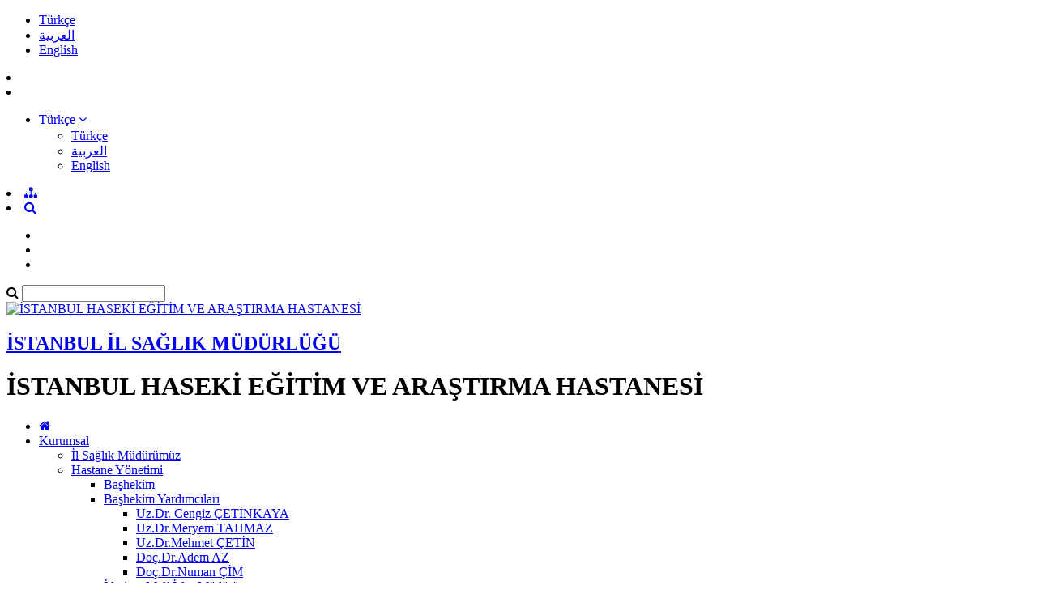

--- FILE ---
content_type: text/html; charset=utf-8
request_url: https://hasekieah.saglik.gov.tr/TR-606812/dijital-medya.html
body_size: 26023
content:

<!DOCTYPE html>
<html lang="tr" xmlns="http://www.w3.org/1999/xhtml">
<head id="Head2"><title>
	Dijital Medya 
</title><meta http-equiv="Content-Type" content="text/html; charset=UTF-8" /><meta http-equiv="X-UA-Compatible" content="IE=edge" /><meta name="viewport" content="width=device-width, initial-scale=1" />

	<meta name="description" content="İSTANBUL HASEKİ EĞİTİM VE ARAŞTIRMA HASTANESİ" />
    <meta name="keywords" content="İSTANBUL HASEKİ EĞİTİM VE ARAŞTIRMA HASTANESİ" />		
	
     
	<script src="https://dosyahastane.saglik.gov.tr/WebFiles/sablonlar/js/jquery.js" ></script>
	<script src="https://dosyahastane.saglik.gov.tr/WebFiles/sablonlar/js/bootsrap.js"></script>
	<script async src="https://www.googletagmanager.com/gtag/js?id=G-DKDERKRFCP"></script>
<script>
  window.dataLayer = window.dataLayer || [];
  function gtag(){dataLayer.push(arguments);}
  gtag('js', new Date());

  gtag('config', 'G-DKDERKRFCP');
</script>
 
	<link href="https://dosyahastane.saglik.gov.tr/WebFiles/logolar/logo-tr.png" rel="icon" type="image/png" />
	<link href="https://dosyahastane.saglik.gov.tr/WebFiles/sablonlar/css/plugin.css" rel="stylesheet"> 
	
	<link href="/Fonts/font-awesome.css" rel="stylesheet"> 
	<link href="https://dosyahastane.saglik.gov.tr/WebFiles/sablonlar/css/color/default.css" rel="stylesheet">
	
	</head>

<body>	
 
	
    <form method="post" action="/TR-606812/dijital-medya.html" id="form2">
<div class="aspNetHidden">
<input type="hidden" name="__EVENTTARGET" id="__EVENTTARGET" value="" />
<input type="hidden" name="__EVENTARGUMENT" id="__EVENTARGUMENT" value="" />
<input type="hidden" name="__VIEWSTATE" id="__VIEWSTATE" value="1EBiuTilxaqeebaJIVgpn/SF51C5j5ui6u9Gehg67P8wwm8AtjC61/qjSYqUa4lyvlr7KGVV9mrx5OswBPN50GlKwVMH69k+vJfZSaZjqvI7afVDIEVMO1fdalGH+5x8OujLDoDTB/vNTv10mmbG+UCqrdaTQk4u7MDlCwCnYRw=" />
</div>

<script type="text/javascript">
//<![CDATA[
var theForm = document.forms['form2'];
if (!theForm) {
    theForm = document.form2;
}
function __doPostBack(eventTarget, eventArgument) {
    if (!theForm.onsubmit || (theForm.onsubmit() != false)) {
        theForm.__EVENTTARGET.value = eventTarget;
        theForm.__EVENTARGUMENT.value = eventArgument;
        theForm.submit();
    }
}
//]]>
</script>


<script src="/WebResource.axd?d=pynGkmcFUV13He1Qd6_TZJgICcONlxwsPZJJjGd1oAw5HaBFtEKHoRIYM6JNqM43gGOGPKL8pa716HBQhvf-bg2&amp;t=638563380220000000" type="text/javascript"></script>


<script type="text/javascript">
//<![CDATA[
var wiy_page_data = {SiteAnah:2127,
	Anah:606812,
	DilAnah:1,
	Dil:'TR',
	AppUrl:'http://hasekieah.saglik.gov.tr',
	AppPath:'/',
	KisaUrl:'!ssrm8'};

//]]>
</script>

<script src="/ScriptResource.axd?d=NJmAwtEo3Ipnlaxl6CMhvl_RFXQY-beG9Ue0g7egI6shp9YJBXlI1_qzgk0HjxY7gWu6w9ahvZOMKwilLFFJCRAwmvbDAO-CMpB-1RqSFzGZEofu_xQpoiJ8R7abzMfGxZU2JdQN4KV7Clu1LWEGawsCAuluBOyuwSnYYuj3CPs1&amp;t=ffffffffc820c398" type="text/javascript"></script>
<script src="/ScriptResource.axd?d=dwY9oWetJoJoVpgL6Zq8OC27FHE42RQK_aexfqkFsET5DHV6fnv0YcU4KdNSjCf2VdaV--cTSFoyZjD4ZQYXVbdveO9HZQUTSDSgWSURaVJbBXKvdhs094c_2fczRi0kNKYnexEUfEvEmFedek73qhA2bXKi0_YhI4EFF3mWi8w1&amp;t=ffffffffc820c398" type="text/javascript"></script>
<div class="aspNetHidden">

	<input type="hidden" name="__VIEWSTATEGENERATOR" id="__VIEWSTATEGENERATOR" value="FACAB9F3" />
</div>
        <script type="text/javascript">
//<![CDATA[
Sys.WebForms.PageRequestManager._initialize('ctl00$ScriptManager1', 'form2', [], [], [], 90, 'ctl00');
//]]>
</script>


        
	 
		<header>

			<div id="header-top">
				<div class="container">
					<div id="header-top-content">
					
						<div class="row">
							
							<div class="col-xl-6"> 
								<!-- SiteDilleri:1.0.0.0 --> <ul class="site_language"> 
										<li>
											<a href="/?_Dil=1"> 
												Türkçe
											</a>
										</li> 
									
										<li>
											<a href="/?_Dil=11"> 
												العربية
											</a>
										</li> 
									
										<li>
											<a href="/?_Dil=2"> 
												English
											</a>
										</li> 
									</ul>		
							</div>
							
							<div class="col-xl-6"> 
								<!-- for mobiles -->
								<div class="mobile-top-menu"> 
									<nav class="navbar">  
										<li class="lang-engelliler-icin-mobiles"></li>
										<!-- SiteDilleri:1.0.0.0 --><li>		
											<ul> 
												<li class="dropdown">
													<a href="#" role="button" data-toggle="dropdown">
														<span> Türkçe </span> 
														<i class="fa fa-angle-down"> </i>
													</a>
													 
													<ul class="dropdown-menu" style="margin-top:2px"> 
										     
																<li> <a class="dropdown-item" href="/?_Dil=1" > Türkçe </a> </li> 
															 
																<li> <a class="dropdown-item" href="/?_Dil=11" > العربية </a> </li> 
															 
																<li> <a class="dropdown-item" href="/?_Dil=2" > English </a> </li> 
																	
													</ul>   
												</li> 
											
											</ul> 
											</li>
										   
										 <li><a href="/siteagaci"> <span class="fa fa-sitemap"> </span>  </a>   </li> 
										 <li><a class="search-button" href="#"> <i class="fa fa-search"> </i> </a> </li>
																					
									</nav>  
								</div>
						
								<nav class="navbar navbar-expand-lg top-menu-list">
									<ul class="navbar-nav">
										<li><a href="/?_Dil=1"> <span class="lang-homepage"> </span> </a> </li>
										<li class="lang-engelliler-icin"></li>
										<li> <a href="/siteagaci"> <span class="lang-site-map"> </span>  </a>   </li>  
									</ul>
								</nav>  
							
							</div>
						
						</div>
						
					</div>
				</div>
			</div>
			
			<section id="search-blog">
				<div class="container">
					<div class="form-group"> 
						<div id="search_form">
							<div class="input-group">
								<span class="input-group-addon"><i class="fa fa-search"></i></span>
								<input id="typeahead" type="text" name="query" class="form-control" onkeydown="searchs()">
								
								
								<a href="#" class="btn btn-primary search-button close-search"></a> 
							</div> 
							
						</div>
					</div>
				</div> 
			</section>	
			
			<div id="header-middle">
		 
				<div class="container">
					<div id="header-middle-content" class="hospital"> 
						
						<div id="logo"> 
							<a href="/?_Dil=1"> 
								<img src="https://dosyahastane.saglik.gov.tr/WebFiles/logolar/logo-tr.png" alt="İSTANBUL HASEKİ EĞİTİM VE ARAŞTIRMA HASTANESİ"> 
							</a>
							<h2> 
								<a href="https://istanbulism.saglik.gov.tr/" title="İSTANBUL İL SAĞLIK MÜDÜRLÜĞÜ" target="_blank">
									İSTANBUL İL SAĞLIK MÜDÜRLÜĞÜ  
								</a> 
							</h2>
							<h1> İSTANBUL HASEKİ EĞİTİM VE ARAŞTIRMA HASTANESİ  </h1>  
							 
						</div>   
					</div>
				</div>
			
			</div>	
			 
			<div class="header-bottom">
				<div class="container"> 
					<div id="mainMenu">
						<nav class="nav">
							<ul data-type="navbar">
								
								<li class="home_page"><a href="/?_Dil=1"> <i class="fa fa-home"></i> </a> </li>
								<!-- SiteAgacDallar:1.0.0.0 -->
								 
										
									
									
										

													<li class="dropdown">
													
														<a href="/TR-19176/kurumsal.html"  title="Kurumsal"> Kurumsal  </a>
														
														<!-- SiteAgacDallar:1.0.0.0 --><ul class="dropdown-menu animated fadeInDown">  
																	
																	<li class=""> 
																	  <a href="/TR-1308530/il-saglik-mudurumuz.html" target='_blank' title=" İl Sağlık Müdürümüz">  İl Sağlık Müdürümüz </a>
																		
																		
																		
																	 </li>
																 
																	
																	<li class="dropdown-submenu"> 
																	  <a href="/TR-594968/hastane-yonetimi.html"  title="Hastane Yönetimi"> Hastane Yönetimi </a>
																		
																			
																			
																				<ul class="dropdown-menu"> 
																					
																					<!-- SiteAgacDallar:1.0.0.0 --> 
																								<li class="">
																								<a href="/TR-1243165/bashekim.html"   title="Başhekim">
																									Başhekim </a> 
																										
																								</li>
																							 
																								<li class="dropdown-submenu">
																								<a href="/TR-594970/bashekim-yardimcilari.html"   title="Başhekim Yardımcıları">
																									Başhekim Yardımcıları </a> 
																									<!-- SiteAgacDallar:1.0.0.0 --> <ul class="dropdown-menu">  
																													<li > <a href="/TR-594972/uzdr-cengiz-cetinkaya.html"  title="Uz.Dr. Cengiz ÇETİNKAYA">
																														Uz.Dr. Cengiz ÇETİNKAYA </a> 
																													</li>
																												 
																													<li > <a href="/TR-594973/uzdrmeryem--tahmaz.html"  title="Uz.Dr.Meryem  TAHMAZ">
																														Uz.Dr.Meryem  TAHMAZ </a> 
																													</li>
																												 
																													<li > <a href="/TR-840298/uzdrmehmet-cetin.html"  title="Uz.Dr.Mehmet ÇETİN">
																														Uz.Dr.Mehmet ÇETİN </a> 
																													</li>
																												 
																													<li > <a href="/TR-1079445/docdradem-az.html"  title="Doç.Dr.Adem AZ">
																														Doç.Dr.Adem AZ </a> 
																													</li>
																												 
																													<li > <a href="/TR-1255651/docdrnuman-cim.html"  title="Doç.Dr.Numan ÇİM">
																														Doç.Dr.Numan ÇİM </a> 
																													</li>
																												 </ul> 	
																								</li>
																							 
																								<li class="">
																								<a href="/TR-594976/idari-ve-mali-isler-muduru.html"   title="İdari ve Mali İşler Müdürü ">
																									İdari ve Mali İşler Müdürü  </a> 
																										
																								</li>
																							 
																								<li class="dropdown-submenu">
																								<a href="/TR-594977/idari-ve-mali-isler--mudur-yardimcilari.html"   title="İdari ve Mali İşler  Müdür Yardımcıları">
																									İdari ve Mali İşler  Müdür Yardımcıları </a> 
																									<!-- SiteAgacDallar:1.0.0.0 --> <ul class="dropdown-menu">  
																													<li > <a href="/TR-838388/ulas-aktas.html"  title="Ulaş AKTAŞ">
																														Ulaş AKTAŞ </a> 
																													</li>
																												 
																													<li > <a href="/TR-980787/serkan-mandal.html"  title="Serkan MANDAL">
																														Serkan MANDAL </a> 
																													</li>
																												 
																													<li > <a href="/TR-1037171/mustafa-akgun.html"  title="Mustafa AKGÜN">
																														Mustafa AKGÜN </a> 
																													</li>
																												 
																													<li > <a href="/TR-1268359/ersin-gozgu.html"  title="Ersin GÖZGÜ">
																														Ersin GÖZGÜ </a> 
																													</li>
																												 </ul> 	
																								</li>
																							 
																								<li class="">
																								<a href="/TR-594981/saglik-bakim-hizmetleri-muduru.html"   title="Sağlık Bakım Hizmetleri Müdürü">
																									Sağlık Bakım Hizmetleri Müdürü </a> 
																										
																								</li>
																							 
																								<li class="">
																								<a href="/TR-612673/saglik-bakim-hizmetleri-mudur-yardimcisi.html"   title="Sağlık Bakım Hizmetleri Müdür Yardımcısı">
																									Sağlık Bakım Hizmetleri Müdür Yardımcısı </a> 
																										
																								</li>
																							 
																								<li class="">
																								<a href="/TR-594983/destek-ve-kalite-hizmetleri-muduru.html"   title="Destek ve Kalite Hizmetleri Müdürü">
																									Destek ve Kalite Hizmetleri Müdürü </a> 
																										
																								</li>
																							 
																								<li class="">
																								<a href="/TR-594982/destek-ve-kalite-hizmetleri-mudur-yardimcisi.html"   title="Destek ve Kalite Hizmetleri Müdür Yardımcısı">
																									Destek ve Kalite Hizmetleri Müdür Yardımcısı </a> 
																										
																								</li>
																							
																				
																				</ul> 
																			 
																			
																						 
																			
																		
																		
																	 </li>
																 
																	
																	<li class="dropdown-submenu"> 
																	  <a href="/TR-594984/hastanemiz.html"  title="Hastanemiz"> Hastanemiz </a>
																		
																			
																			
																				<ul class="dropdown-menu"> 
																					
																					<!-- SiteAgacDallar:1.0.0.0 --> 
																								<li class="">
																								<a href="/TR-594987/amac-ve-hedeflerimiz.html"   title="Amaç ve Hedeflerimiz">
																									Amaç ve Hedeflerimiz </a> 
																										
																								</li>
																							 
																								<li class="">
																								<a href="/TR-594985/tarihcemiz.html"   title="Tarihçemiz">
																									Tarihçemiz </a> 
																										
																								</li>
																							 
																								<li class="dropdown-submenu">
																								<a href="/TR-606268/hastane-tanitimi.html"   title="Hastane Tanıtımı">
																									Hastane Tanıtımı </a> 
																									<!-- SiteAgacDallar:1.0.0.0 --> <ul class="dropdown-menu">  
																													<li > <a href="/TR-1177161/dunden-bugune-haseki-belgesel-filmi.html"  title="Dünden Bugüne Haseki Belgesel Filmi...">
																														Dünden Bugüne Haseki Belgesel Filmi... </a> 
																													</li>
																												 
																													<li > <a href="/TR-1221461/fotograf-galerisi.html"  title="Fotoğraf Galerisi">
																														Fotoğraf Galerisi </a> 
																													</li>
																												 
																													<li > <a href="/TR-606269/hastane-tanitim-videosu.html"  title="Hastane Tanıtım Videosu">
																														Hastane Tanıtım Videosu </a> 
																													</li>
																												 
																													<li > <a href="/TR-502463/kurumsal-logomuz.html"  title="Kurumsal Logomuz">
																														Kurumsal Logomuz </a> 
																													</li>
																												 
																													<li > <a href="/TR-1177160/gecmisten-gunumuze-sbu-haseki-egitim-ve-arastirma-hastanesi-bashekimleri.html"  title="Geçmişten Günümüze SBÜ Haseki Eğitim ve Araştırma Hastanesi Başhekimleri">
																														Geçmişten Günümüze SBÜ Haseki Eğitim ve Araştırma Hastanesi Başhekimleri </a> 
																													</li>
																												 </ul> 	
																								</li>
																							 
																								<li class="">
																								<a href="/TR-1100248/degerlerimiz.html"   title="Değerlerimiz">
																									Değerlerimiz </a> 
																										
																								</li>
																							
																				
																				</ul> 
																			 
																			
																						 
																			
																		
																		
																	 </li>
																 
																	
																	<li class=""> 
																	  <a href="/TR-594422/misyon-ve-vizyon.html"  title="Misyon ve Vizyon"> Misyon ve Vizyon </a>
																		
																			
																			
																				<ul class="dropdown-menu"> 
																					
																					
																				
																				</ul> 
																			 
																			
																						 
																			
																		
																		
																	 </li>
																 
																	
																	<li class=""> 
																	  <a href="/TR-594450/organizasyon-semasi.html"  title="Organizasyon Şeması"> Organizasyon Şeması </a>
																		
																			
																			
																				<ul class="dropdown-menu"> 
																					
																					
																				
																				</ul> 
																			 
																			
																						 
																			
																		
																		
																	 </li>
																 
																	
																	<li class="dropdown-submenu"> 
																	  <a href="/TR-40768/kalite-yonetimi.html"  title="Kalite Yönetimi"> Kalite Yönetimi </a>
																		
																			
																			
																				<ul class="dropdown-menu"> 
																					
																					<!-- SiteAgacDallar:1.0.0.0 --> 
																								<li class="dropdown-submenu">
																								<a href="/TR-236771/kalite-yonetim-birimi-calisanlari.html"   title="Kalite Yönetim Birimi Çalışanları">
																									Kalite Yönetim Birimi Çalışanları </a> 
																									<!-- SiteAgacDallar:1.0.0.0 --> <ul class="dropdown-menu">  
																													<li > <a href="/TR-1231934/bashekimimiz-profdrmine-gursac-celik-ve-saglik-bakim-hizmetleri-mudurumuz-feride-cogullularin-kalite-yonetim-birimi-ziyareti23122024.html"  title="Başhekimimiz Prof.Dr.Mine GÜRSAÇ ÇELİK ve Sağlık Bakım Hizmetleri Müdürümüz Feride ÇOĞULLULAR'ın Kalite Yönetim Birimi Ziyareti/23.12.2024">
																														Başhekimimiz Prof.Dr.Mine GÜRSAÇ ÇELİK ve Sağlık Bakım Hizmetleri Müdürümüz Feride ÇOĞULLULAR'ın Kalite Yönetim Birimi Ziyareti/23.12.2024 </a> 
																													</li>
																												 </ul> 	
																								</li>
																							 
																								<li class="">
																								<a href="/TR-1150446/saglikta-kalitenin-gelistirilmesi-ve-degerlendirilmesine-dair-yonetmelikte-degisiklik-yapilmasina-dair-yonetmelik--26052023.html"   title="Sağlıkta Kalitenin Geliştirilmesi ve Değerlendirilmesine Dair Yönetmelikte Değişiklik Yapılmasına Dair Yönetmelik ( 26.05.2023)">
																									Sağlıkta Kalitenin Geliştirilmesi ve Değerlendirilmesine Dair Yönetmelikte Değişiklik Yapılmasına Dair Yönetmelik ( 26.05.2023) </a> 
																										
																								</li>
																							 
																								<li class="">
																								<a href="/TR-921937/2025-yili-kurumsal-amac-ve--hedef-eylem-plani.html"   title="2025 Yılı Kurumsal Amaç ve  Hedef Eylem Planı">
																									2025 Yılı Kurumsal Amaç ve  Hedef Eylem Planı </a> 
																										
																								</li>
																							 
																								<li class="">
																								<a href="/TR-537187/2025-yili-kurulkomiteekip-toplanti-ve-tatbikat-plani.html"   title="2025 Yılı Kurul/Komite/Ekip Toplantı ve Tatbikat Planı">
																									2025 Yılı Kurul/Komite/Ekip Toplantı ve Tatbikat Planı </a> 
																										
																								</li>
																							 
																								<li class="">
																								<a href="/TR-574113/2025-yili-oz-degerlendirme-plani.html"   title="2025 Yılı Öz Değerlendirme Planı">
																									2025 Yılı Öz Değerlendirme Planı </a> 
																										
																								</li>
																							 
																								<li class="">
																								<a href="/TR-518368/2025-yili-bolum-bazli-gosterge-sorumlulari.html"   title="2025 Yılı Bölüm Bazlı Gösterge Sorumluları">
																									2025 Yılı Bölüm Bazlı Gösterge Sorumluları </a> 
																										
																								</li>
																							 
																								<li class="">
																								<a href="/TR-1129167/2024-yili-1oz-degerlendirme-toplantisi.html"   title="2024 Yılı 1.Öz Değerlendirme Toplantısı">
																									2024 Yılı 1.Öz Değerlendirme Toplantısı </a> 
																										
																								</li>
																							 
																								<li class="">
																								<a href="/TR-1203434/2024-yili-2oz-degerlendirme-toplantisi.html"   title="2024 Yılı 2.Öz Değerlendirme Toplantısı ">
																									2024 Yılı 2.Öz Değerlendirme Toplantısı  </a> 
																										
																								</li>
																							 
																								<li class="">
																								<a href="/TR-518094/2024-yili-bolum-kalite-sorumlulari.html"   title="2024 Yılı Bölüm Kalite Sorumluları">
																									2024 Yılı Bölüm Kalite Sorumluları </a> 
																										
																								</li>
																							 
																								<li class="">
																								<a href="/TR-518098/2024-yili-klinik-bazli-gosterge-sorumlulari.html"   title="2024 Yılı Klinik Bazlı Gösterge Sorumluları">
																									2024 Yılı Klinik Bazlı Gösterge Sorumluları </a> 
																										
																								</li>
																							
																			
																				<li><a href="/TR-40768/kalite-yonetimi.html" title="Kalite Yönetimi"> <span class="menu-lang-read-more"></span></a></li>
																				
																				
																				</ul> 
																			 
																			
																						 
																			
																		
																		
																	 </li>
																 
																	
																	<li class="dropdown-submenu"> 
																	  <a href="/TR-594451/idari-birimler.html"  title="İdari Birimler"> İdari Birimler </a>
																		
																			
																			
																				<ul class="dropdown-menu"> 
																					
																					<!-- SiteAgacDallar:1.0.0.0 --> 
																								<li class="dropdown-submenu">
																								<a href="/TR-637369/adli-yazisma.html"   title="Adli Yazışma">
																									Adli Yazışma </a> 
																									<!-- SiteAgacDallar:1.0.0.0 --> <ul class="dropdown-menu">  
																													<li > <a href="/TR-637426/nasil-gidilir.html"  title="Nasıl Gidilir?">
																														Nasıl Gidilir? </a> 
																													</li>
																												 
																													<li > <a href="/TR-637427/birim-calisanlari.html"  title="Birim Çalışanları">
																														Birim Çalışanları </a> 
																													</li>
																												 
																													<li > <a href="/TR-637428/ic-hat-telefon.html"  title="İç Hat Telefon">
																														İç Hat Telefon </a> 
																													</li>
																												 </ul> 	
																								</li>
																							 
																								<li class="dropdown-submenu">
																								<a href="/TR-637370/arsiv.html"   title="Arşiv">
																									Arşiv </a> 
																									<!-- SiteAgacDallar:1.0.0.0 --> <ul class="dropdown-menu">  
																													<li > <a href="/TR-637429/nasil-gidilir.html"  title="Nasıl Gidilir?">
																														Nasıl Gidilir? </a> 
																													</li>
																												 
																													<li > <a href="/TR-637430/birim-calisanlari.html"  title="Birim Çalışanları">
																														Birim Çalışanları </a> 
																													</li>
																												 
																													<li > <a href="/TR-637431/ic-hat-telefon.html"  title="İç Hat Telefon">
																														İç Hat Telefon </a> 
																													</li>
																												 </ul> 	
																								</li>
																							 
																								<li class="dropdown-submenu">
																								<a href="/TR-637371/ayniyat-birimi.html"   title="Ayniyat Birimi">
																									Ayniyat Birimi </a> 
																									<!-- SiteAgacDallar:1.0.0.0 --> <ul class="dropdown-menu">  
																													<li > <a href="/TR-637434/nasil-gidilir.html"  title="Nasıl Gidilir?">
																														Nasıl Gidilir? </a> 
																													</li>
																												 
																													<li > <a href="/TR-637435/birim-calisanlari.html"  title="Birim Çalışanları">
																														Birim Çalışanları </a> 
																													</li>
																												 
																													<li > <a href="/TR-637436/ic-hat-telefon.html"  title="İç Hat Telefon">
																														İç Hat Telefon </a> 
																													</li>
																												 </ul> 	
																								</li>
																							 
																								<li class="dropdown-submenu">
																								<a href="/TR-637373/bilgi-islem.html"   title="Bilgi İşlem">
																									Bilgi İşlem </a> 
																									<!-- SiteAgacDallar:1.0.0.0 --> <ul class="dropdown-menu">  
																													<li > <a href="/TR-637461/nasil-gidilir.html"  title="Nasıl Gidilir?">
																														Nasıl Gidilir? </a> 
																													</li>
																												 
																													<li > <a href="/TR-637462/birim-calisanlari.html"  title="Birim Çalışanları">
																														Birim Çalışanları </a> 
																													</li>
																												 
																													<li > <a href="/TR-637463/ic-hat-telefon.html"  title="İç Hat Telefon">
																														İç Hat Telefon </a> 
																													</li>
																												 </ul> 	
																								</li>
																							 
																								<li class="dropdown-submenu">
																								<a href="/TR-637374/disiplin-birimi.html"   title="Disiplin Birimi">
																									Disiplin Birimi </a> 
																									<!-- SiteAgacDallar:1.0.0.0 --> <ul class="dropdown-menu">  
																													<li > <a href="/TR-637464/nasil-gidilir.html"  title="Nasıl Gidilir?">
																														Nasıl Gidilir? </a> 
																													</li>
																												 
																													<li > <a href="/TR-637465/birim-calisanlari.html"  title="Birim Çalışanları">
																														Birim Çalışanları </a> 
																													</li>
																												 
																													<li > <a href="/TR-637471/ic-hat-telefon.html"  title="İç Hat Telefon">
																														İç Hat Telefon </a> 
																													</li>
																												 </ul> 	
																								</li>
																							 
																								<li class="dropdown-submenu">
																								<a href="/TR-637375/maas-ve-ek-odeme-doner-sermaye-birimi.html"   title="Maaş ve Ek Ödeme (Döner Sermaye) Birimi">
																									Maaş ve Ek Ödeme (Döner Sermaye) Birimi </a> 
																									<!-- SiteAgacDallar:1.0.0.0 --> <ul class="dropdown-menu">  
																													<li > <a href="/TR-637467/nasil-gidilir.html"  title="Nasıl Gidilir?">
																														Nasıl Gidilir? </a> 
																													</li>
																												 
																													<li > <a href="/TR-637470/birim-calisanlari.html"  title="Birim Çalışanları">
																														Birim Çalışanları </a> 
																													</li>
																												 
																													<li > <a href="/TR-637472/ic-hat-telefon.html"  title="İç Hat Telefon">
																														İç Hat Telefon </a> 
																													</li>
																												 </ul> 	
																								</li>
																							 
																								<li class="dropdown-submenu">
																								<a href="/TR-637376/iletisim-ve-tanitim-birimi.html"   title="İletişim ve Tanıtım Birimi">
																									İletişim ve Tanıtım Birimi </a> 
																									<!-- SiteAgacDallar:1.0.0.0 --> <ul class="dropdown-menu">  
																													<li > <a href="/TR-637473/nasil-gidilir.html"  title="Nasıl Gidilir?">
																														Nasıl Gidilir? </a> 
																													</li>
																												 
																													<li > <a href="/TR-637474/birim-calisanlari.html"  title="Birim Çalışanları">
																														Birim Çalışanları </a> 
																													</li>
																												 
																													<li > <a href="/TR-637475/ic-hat-telefon.html"  title="İç Hat Telefon">
																														İç Hat Telefon </a> 
																													</li>
																												 </ul> 	
																								</li>
																							 
																								<li class="dropdown-submenu">
																								<a href="/TR-637377/istatistik-birimi.html"   title="İstatistik Birimi">
																									İstatistik Birimi </a> 
																									<!-- SiteAgacDallar:1.0.0.0 --> <ul class="dropdown-menu">  
																													<li > <a href="/TR-637476/nasil-gidilir.html"  title="Nasıl Gidilir?">
																														Nasıl Gidilir? </a> 
																													</li>
																												 
																													<li > <a href="/TR-637477/birim-calisanlari.html"  title="Birim Çalışanları">
																														Birim Çalışanları </a> 
																													</li>
																												 
																													<li > <a href="/TR-637478/ic-hat-telefon.html"  title="İç Hat Telefon">
																														İç Hat Telefon </a> 
																													</li>
																												 </ul> 	
																								</li>
																							 
																								<li class="dropdown-submenu">
																								<a href="/TR-637378/is-sagligi-ve-guvenligi-birimi.html"   title="İş Sağlığı ve Güvenliği Birimi">
																									İş Sağlığı ve Güvenliği Birimi </a> 
																									<!-- SiteAgacDallar:1.0.0.0 --> <ul class="dropdown-menu">  
																													<li > <a href="/TR-1425361/is-sagligi-ve-guvenligi-isg-politikasi.html"  title="İş Sağlığı ve Güvenliği (İSG) Politikası">
																														İş Sağlığı ve Güvenliği (İSG) Politikası </a> 
																													</li>
																												 
																													<li > <a href="/TR-1425403/is-sagligi-ve-guvenligi-ic-yonergesi.html"  title="İş Sağlığı ve Güvenliği İç Yönergesi">
																														İş Sağlığı ve Güvenliği İç Yönergesi </a> 
																													</li>
																												 
																													<li > <a href="/TR-637479/nasil-gidilir.html"  title="Nasıl Gidilir?">
																														Nasıl Gidilir? </a> 
																													</li>
																												 
																													<li > <a href="/TR-637480/birim-calisanlari.html"  title="Birim Çalışanları">
																														Birim Çalışanları </a> 
																													</li>
																												 
																													<li > <a href="/TR-637481/ic-hat-telefon.html"  title="İç Hat Telefon">
																														İç Hat Telefon </a> 
																													</li>
																												 </ul> 	
																								</li>
																							 
																								<li class="dropdown-submenu">
																								<a href="/TR-637380/muayene-kabul-komisyon-birimi.html"   title="Muayene Kabul Komisyon Birimi">
																									Muayene Kabul Komisyon Birimi </a> 
																									<!-- SiteAgacDallar:1.0.0.0 --> <ul class="dropdown-menu">  
																													<li > <a href="/TR-637482/nasil-gidilir.html"  title="Nasıl Gidilir?">
																														Nasıl Gidilir? </a> 
																													</li>
																												 
																													<li > <a href="/TR-637483/birim-calisanlari.html"  title="Birim Çalışanları">
																														Birim Çalışanları </a> 
																													</li>
																												 
																													<li > <a href="/TR-637485/ic-hat-telefon.html"  title="İç Hat Telefon">
																														İç Hat Telefon </a> 
																													</li>
																												 </ul> 	
																								</li>
																							
																			
																				<li><a href="/TR-594451/idari-birimler.html" title="İdari Birimler"> <span class="menu-lang-read-more"></span></a></li>
																				
																				
																				</ul> 
																			 
																			
																						 
																			
																		
																		
																	 </li>
																 
																	
																	<li class="dropdown-submenu"> 
																	  <a href="/TR-594459/tgap.html"  title="TGAP"> TGAP </a>
																		
																			
																			
																				<ul class="dropdown-menu"> 
																					
																					<!-- SiteAgacDallar:1.0.0.0 --> 
																								<li class="">
																								<a href="/TR-643828/ic-hat-telefon.html"   title="İç Hat Telefon">
																									İç Hat Telefon </a> 
																										
																								</li>
																							
																				
																				</ul> 
																			 
																			
																						 
																			
																		
																		
																	 </li>
																 
																	
																	<li class=""> 
																	  <a href="/TR-594458/projeler.html"  title="Projeler"> Projeler </a>
																		
																			
																			
																				<ul class="dropdown-menu"> 
																					
																					
																				
																				</ul> 
																			 
																			
																						 
																			
																		
																		
																	 </li>
																 
																	
																	<li class=""> 
																	  <a href="/TR-594460/bilgi-guvenligi.html"  title="Bilgi Güvenliği"> Bilgi Güvenliği </a>
																		
																			
																			
																				<ul class="dropdown-menu"> 
																					
																					
																				
																				</ul> 
																			 
																			
																						 
																			
																		
																		
																	 </li>
																</ul>
													</li>
								
												
									 
									
								 
										
									
									
										

													<li class="dropdown">
													
														<a href="/TR-1421624/akademik.html"  title="Akademik"> Akademik  </a>
														
														<!-- SiteAgacDallar:1.0.0.0 --><ul class="dropdown-menu animated fadeInDown">  
																	
																	<li class="dropdown-submenu"> 
																	  <a href="/TR-594455/egitim-ve-arastirma.html"  title="Eğitim ve Araştırma"> Eğitim ve Araştırma </a>
																		
																			
																			
																				<ul class="dropdown-menu"> 
																					
																					<!-- SiteAgacDallar:1.0.0.0 --> 
																								<li class="dropdown-submenu">
																								<a href="/TR-594926/etik-kurul.html"   title="Etik Kurul">
																									Etik Kurul </a> 
																									<!-- SiteAgacDallar:1.0.0.0 --> <ul class="dropdown-menu">  
																													<li > <a href="/TR-594927/etik-kurul-basvuru-belgeleri.html"  title="Etik Kurul Başvuru Belgeleri">
																														Etik Kurul Başvuru Belgeleri </a> 
																													</li>
																												 
																													<li > <a href="/TR-1166726/etik-kurul-isleyisi.html"  title="Etik Kurul İşleyişi">
																														Etik Kurul İşleyişi </a> 
																													</li>
																												 
																													<li > <a href="/TR-1227471/2025-yili-etik-kurul-toplanti-takvimi.html"  title="2025 Yılı Etik Kurul Toplantı Takvimi">
																														2025 Yılı Etik Kurul Toplantı Takvimi </a> 
																													</li>
																												 
																													<li > <a href="/TR-1166728/etik-kurul-uye-listesi.html"  title=" Etik Kurul Üye Listesi">
																														 Etik Kurul Üye Listesi </a> 
																													</li>
																												 </ul> 	
																								</li>
																							 
																								<li class="dropdown-submenu">
																								<a href="/TR-594914/epk-egitim-planlama-kurulu.html"   title="EPK-Eğitim Planlama Kurulu">
																									EPK-Eğitim Planlama Kurulu </a> 
																									<!-- SiteAgacDallar:1.0.0.0 --> <ul class="dropdown-menu">  
																													<li > <a href="/TR-1277865/tipta-ve-dis-hekimliginde-uzmanlik-egitimi-yonetmeligi.html"  title="Tıpta ve Diş Hekimliği'nde Uzmanlık Eğitimi Yönetmeliği">
																														Tıpta ve Diş Hekimliği'nde Uzmanlık Eğitimi Yönetmeliği </a> 
																													</li>
																												 
																													<li > <a href="/TR-1277866/asistan-tez-basvuru-formlari.html"  title="Asistan Tez Başvuru Formları">
																														Asistan Tez Başvuru Formları </a> 
																													</li>
																												 
																													<li > <a href="/TR-594917/bilimsel-arastirma-basvuru-formlari.html"  title="Bilimsel Araştırma Başvuru Formları">
																														Bilimsel Araştırma Başvuru Formları </a> 
																													</li>
																												 
																													<li > <a href="/TR-594919/epk-uyeleri.html"  title="EPK Üyeleri">
																														EPK Üyeleri </a> 
																													</li>
																												 </ul> 	
																								</li>
																							 
																								<li class="">
																								<a href="/TR-594510/yayinlar.html"   title="Yayınlar">
																									Yayınlar </a> 
																										
																								</li>
																							
																				
																				</ul> 
																			 
																			
																						 
																			
																		
																		
																	 </li>
																 
																	
																	<li class=""> 
																	  <a href="/TR-1421631/program-tanitimi-ve-hedefleri.html"  title="Program Tanıtımı ve Hedefleri"> Program Tanıtımı ve Hedefleri </a>
																		
																			
																			
																				<ul class="dropdown-menu"> 
																					
																					
																				
																				</ul> 
																			 
																			
																						 
																			
																		
																		
																	 </li>
																 
																	
																	<li class="dropdown-submenu"> 
																	  <a href="/TR-1421634/bolum-ve-egitim-klinikleri.html"  title="Bölüm ve Eğitim Klinikleri"> Bölüm ve Eğitim Klinikleri </a>
																		
																			
																			
																				<ul class="dropdown-menu"> 
																					
																					<!-- SiteAgacDallar:1.0.0.0 --> 
																								<li class="">
																								<a href="/TR-1429806/kurum-egitim-sorumlusu.html"   title="Kurum Eğitim Sorumlusu">
																									Kurum Eğitim Sorumlusu </a> 
																										
																								</li>
																							 
																								<li class="dropdown-submenu">
																								<a href="/TR-1421646/temel-tip-bilimleri-bolumu.html"   title="Temel Tıp Bilimleri Bölümü">
																									Temel Tıp Bilimleri Bölümü </a> 
																									<!-- SiteAgacDallar:1.0.0.0 --> <ul class="dropdown-menu">  
																													<li > <a href="/TR-1421663/egitim-klinikleri.html"  title="Eğitim Klinikleri">
																														Eğitim Klinikleri </a> 
																													</li>
																												 </ul> 	
																								</li>
																							 
																								<li class="dropdown-submenu">
																								<a href="/TR-1421650/dahili-tip-bilimleri-bolumu.html"   title="Dahili Tıp Bilimleri Bölümü">
																									Dahili Tıp Bilimleri Bölümü </a> 
																									<!-- SiteAgacDallar:1.0.0.0 --> <ul class="dropdown-menu">  
																													<li > <a href="/TR-1421665/egitim-klinikleri.html"  title="Eğitim Klinikleri">
																														Eğitim Klinikleri </a> 
																													</li>
																												 </ul> 	
																								</li>
																							 
																								<li class="dropdown-submenu">
																								<a href="/TR-1421653/cerrahi-tip-bilimleri-bolumu.html"   title="Cerrahi Tıp Bilimleri Bölümü">
																									Cerrahi Tıp Bilimleri Bölümü </a> 
																									<!-- SiteAgacDallar:1.0.0.0 --> <ul class="dropdown-menu">  
																													<li > <a href="/TR-1421667/egitim-klinikleri.html"  title="Eğitim Klinikleri">
																														Eğitim Klinikleri </a> 
																													</li>
																												 </ul> 	
																								</li>
																							
																				
																				</ul> 
																			 
																			
																						 
																			
																		
																		
																	 </li>
																 
																	
																	<li class="dropdown-submenu"> 
																	  <a href="/TR-1421636/ogrenci.html"  title="Öğrenci"> Öğrenci </a>
																		
																			
																			
																				<ul class="dropdown-menu"> 
																					
																					<!-- SiteAgacDallar:1.0.0.0 --> 
																								<li class="">
																								<a href="/TR-594512/staj-basvurulari.html"   title="Staj Başvuruları">
																									Staj Başvuruları </a> 
																										
																								</li>
																							 
																								<li class="">
																								<a href="/TR-1421683/ogrenciler-icin-gerekli-formlar.html"   title="Öğrenciler İçin Gerekli Formlar">
																									Öğrenciler İçin Gerekli Formlar </a> 
																										
																								</li>
																							 
																								<li class="">
																								<a href="/TR-1421684/ogrenci-isleri-belgeleri.html"   title="Öğrenci İşleri Belgeleri">
																									Öğrenci İşleri Belgeleri </a> 
																										
																								</li>
																							
																				
																				</ul> 
																			 
																			
																						 
																			
																		
																		
																	 </li>
																 
																	
																	<li class="dropdown-submenu"> 
																	  <a href="/TR-1421638/yasa-ve-yonetmelikler.html"  title="Yasa ve Yönetmelikler"> Yasa ve Yönetmelikler </a>
																		
																			
																			
																				<ul class="dropdown-menu"> 
																					
																					<!-- SiteAgacDallar:1.0.0.0 --> 
																								<li class="">
																								<a href="/TR-594915/egitim-planlama-kurulu-epk-yonetmeligi.html"   title="Eğitim Planlama Kurulu (EPK )Yönetmeliği">
																									Eğitim Planlama Kurulu (EPK )Yönetmeliği </a> 
																										
																								</li>
																							 
																								<li class="">
																								<a href="/TR-1166730/girisimsel-olmayan-klinik-arastirmalar-etik-kurulu-yonergesi.html"   title="Girişimsel Olmayan Klinik Araştırmalar Etik Kurulu Yönergesi">
																									Girişimsel Olmayan Klinik Araştırmalar Etik Kurulu Yönergesi </a> 
																										
																								</li>
																							
																				
																				</ul> 
																			 
																			
																						 
																			
																		
																		
																	 </li>
																</ul>
													</li>
								
												
									 
									
								 
										
									
									
										

													<li class="dropdown">
													
														<a href="/TR-19183/hizmet-binalarimiz.html"  title="Hizmet Binalarımız"> Hizmet Binalarımız  </a>
														
														<!-- SiteAgacDallar:1.0.0.0 --><ul class="dropdown-menu animated fadeInDown">  
																	
																	<li class="dropdown-submenu"> 
																	  <a href="/TR-471100/fatih-trsm.html"  title="Fatih TRSM"> Fatih TRSM </a>
																		
																			
																			
																				<ul class="dropdown-menu"> 
																					
																					<!-- SiteAgacDallar:1.0.0.0 --> 
																								<li class="">
																								<a href="/TR-835900/kat-plani.html"   title="Kat Planı">
																									Kat Planı </a> 
																										
																								</li>
																							
																				
																				</ul> 
																			 
																			
																						 
																			
																		
																		
																	 </li>
																 
																	
																	<li class="dropdown-submenu"> 
																	  <a href="/TR-498719/sultangazi-trsm.html"  title="Sultangazi TRSM"> Sultangazi TRSM </a>
																		
																			
																			
																				<ul class="dropdown-menu"> 
																					
																					<!-- SiteAgacDallar:1.0.0.0 --> 
																								<li class="">
																								<a href="/TR-836159/kat-plani.html"   title="Kat Planı">
																									Kat Planı </a> 
																										
																								</li>
																							 
																								<li class="">
																								<a href="/TR-1403491/sultangazi-trsmde-yeni-yil-coskusu.html"   title="Sultangazi TRSM’de Yeni Yıl Coşkusu ">
																									Sultangazi TRSM’de Yeni Yıl Coşkusu  </a> 
																										
																								</li>
																							
																				
																				</ul> 
																			 
																			
																						 
																			
																		
																		
																	 </li>
																 
																	
																	<li class="dropdown-submenu"> 
																	  <a href="/TR-1064537/fatih-semt-poliklinigi.html"  title="Fatih Semt Polikliniği"> Fatih Semt Polikliniği </a>
																		
																			
																			
																				<ul class="dropdown-menu"> 
																					
																					<!-- SiteAgacDallar:1.0.0.0 --> 
																								<li class="">
																								<a href="/TR-1064543/kat-plani.html"   title="Kat Planı">
																									Kat Planı </a> 
																										
																								</li>
																							
																				
																				</ul> 
																			 
																			
																						 
																			
																		
																		
																	 </li>
																 
																	
																	<li class="dropdown-submenu"> 
																	  <a href="/TR-37563/bagcilar-haseki-egitim-aile-sagligi-merkezi.html"  title="Bağcılar Haseki Eğitim Aile Sağlığı Merkezi"> Bağcılar Haseki Eğitim Aile Sağlığı Merkezi </a>
																		
																			
																			
																				<ul class="dropdown-menu"> 
																					
																					<!-- SiteAgacDallar:1.0.0.0 --> 
																								<li class="">
																								<a href="/TR-836329/kat-plani.html"   title="Kat Planı">
																									Kat Planı </a> 
																										
																								</li>
																							
																				
																				</ul> 
																			 
																			
																						 
																			
																		
																		
																	 </li>
																 
																	
																	<li class="dropdown-submenu"> 
																	  <a href="/TR-528463/gaziosmanpasa-haseki-egitim-aile-sagligi-merkezi.html"  title="Gaziosmanpaşa Haseki Eğitim Aile Sağlığı Merkezi"> Gaziosmanpaşa Haseki Eğitim Aile Sağlığı Merkezi </a>
																		
																			
																			
																				<ul class="dropdown-menu"> 
																					
																					<!-- SiteAgacDallar:1.0.0.0 --> 
																								<li class="">
																								<a href="/TR-836347/kat-plani.html"   title="Kat Planı">
																									Kat Planı </a> 
																										
																								</li>
																							
																				
																				</ul> 
																			 
																			
																						 
																			
																		
																		
																	 </li>
																</ul>
													</li>
								
												
									 
									
								 
										
									
									
										

													<li class="dropdown">
													
														<a href="/TR-228527/tibbi-birimler.html"  title="Tıbbi Birimler"> Tıbbi Birimler  </a>
														
														<!-- SiteAgacDallar:1.0.0.0 --><ul class="dropdown-menu animated fadeInDown">  
																	
																	<li class="dropdown-submenu"> 
																	  <a href="/TR-623040/kliniklerimiz.html"  title="Kliniklerimiz"> Kliniklerimiz </a>
																		
																			
																			
																				<ul class="dropdown-menu"> 
																					
																					<!-- SiteAgacDallar:1.0.0.0 --> 
																								<li class="dropdown-submenu">
																								<a href="/TR-623076/acil-tip-klinigi.html"   title="Acil Tıp Kliniği">
																									Acil Tıp Kliniği </a> 
																									<!-- SiteAgacDallar:1.0.0.0 --> <ul class="dropdown-menu">  
																													<li > <a href="/TR-651458/klinik-hakkinda.html"  title="Klinik Hakkında">
																														Klinik Hakkında </a> 
																													</li>
																												 
																													<li > <a href="/TR-651460/klinikten-haberler.html"  title="Klinikten Haberler">
																														Klinikten Haberler </a> 
																													</li>
																												 
																													<li > <a href="/TR-651461/nasil-gidilir.html"  title="Nasıl Gidilir?">
																														Nasıl Gidilir? </a> 
																													</li>
																												 
																													<li > <a href="/TR-651462/sikca-sorulan-sorular.html"  title="Sıkça Sorulan Sorular">
																														Sıkça Sorulan Sorular </a> 
																													</li>
																												 
																													<li > <a href="/TR-655133/doktorlar.html"  title="Doktorlar">
																														Doktorlar </a> 
																													</li>
																												 </ul> 	
																								</li>
																							 
																								<li class="dropdown-submenu">
																								<a href="/TR-1456213/adli-tip.html"   title="Adli Tıp">
																									Adli Tıp </a> 
																									<!-- SiteAgacDallar:1.0.0.0 --> <ul class="dropdown-menu">  
																													<li > <a href="/TR-1456214/klinik-hakkinda.html"  title="Klinik Hakkında">
																														Klinik Hakkında </a> 
																													</li>
																												 
																													<li > <a href="/TR-1456215/klinikten-haberler.html"  title="Klinikten Haberler">
																														Klinikten Haberler </a> 
																													</li>
																												 
																													<li > <a href="/TR-1456216/nasil-gidilir.html"  title="Nasıl Gidilir?">
																														Nasıl Gidilir? </a> 
																													</li>
																												 
																													<li > <a href="/TR-1456217/sikca-sorulan-sorular.html"  title="Sıkça Sorulan Sorular">
																														Sıkça Sorulan Sorular </a> 
																													</li>
																												 
																													<li > <a href="/TR-1456218/doktorlar.html"  title="Doktorlar">
																														Doktorlar </a> 
																													</li>
																												 </ul> 	
																								</li>
																							 
																								<li class="dropdown-submenu">
																								<a href="/TR-623077/aile-hekimligi.html"   title="Aile Hekimliği">
																									Aile Hekimliği </a> 
																									<!-- SiteAgacDallar:1.0.0.0 --> <ul class="dropdown-menu">  
																													<li > <a href="/TR-651524/klinik-hakkinda.html"  title="Klinik Hakkında">
																														Klinik Hakkında </a> 
																													</li>
																												 
																													<li > <a href="/TR-651526/klinikten-haberler.html"  title="Klinikten Haberler">
																														Klinikten Haberler </a> 
																													</li>
																												 
																													<li > <a href="/TR-651527/nasil-gidilir.html"  title="Nasıl Gidilir?">
																														Nasıl Gidilir? </a> 
																													</li>
																												 
																													<li > <a href="/TR-652717/sikca-sorulan-sorular.html"  title="Sıkça Sorulan Sorular">
																														Sıkça Sorulan Sorular </a> 
																													</li>
																												 
																													<li > <a href="/TR-655728/doktorlar.html"  title="Doktorlar">
																														Doktorlar </a> 
																													</li>
																												 </ul> 	
																								</li>
																							 
																								<li class="dropdown-submenu">
																								<a href="/TR-623050/anestezi-ve-reanimasyon.html"   title="Anestezi ve Reanimasyon">
																									Anestezi ve Reanimasyon </a> 
																									<!-- SiteAgacDallar:1.0.0.0 --> <ul class="dropdown-menu">  
																													<li > <a href="/TR-651531/klinik-hakkinda.html"  title="Klinik Hakkında">
																														Klinik Hakkında </a> 
																													</li>
																												 
																													<li > <a href="/TR-651534/klinikten-haberler.html"  title="Klinikten Haberler">
																														Klinikten Haberler </a> 
																													</li>
																												 
																													<li > <a href="/TR-651536/nasil-gidilir.html"  title="Nasıl Gidilir?">
																														Nasıl Gidilir? </a> 
																													</li>
																												 
																													<li > <a href="/TR-652718/sikca-sorulan-sorular.html"  title="Sıkça Sorulan Sorular">
																														Sıkça Sorulan Sorular </a> 
																													</li>
																												 
																													<li > <a href="/TR-656059/doktorlar.html"  title="Doktorlar">
																														Doktorlar </a> 
																													</li>
																												 </ul> 	
																								</li>
																							 
																								<li class="dropdown-submenu">
																								<a href="/TR-623051/beyin-ve-sinir-cerrahisi.html"   title="Beyin ve Sinir Cerrahisi">
																									Beyin ve Sinir Cerrahisi </a> 
																									<!-- SiteAgacDallar:1.0.0.0 --> <ul class="dropdown-menu">  
																													<li > <a href="/TR-652648/klinik-hakkinda.html"  title="Klinik Hakkında">
																														Klinik Hakkında </a> 
																													</li>
																												 
																													<li > <a href="/TR-652650/klinikten-haberler.html"  title="Klinikten Haberler">
																														Klinikten Haberler </a> 
																													</li>
																												 
																													<li > <a href="/TR-652651/nasil-gidilir.html"  title="Nasıl Gidilir?">
																														Nasıl Gidilir? </a> 
																													</li>
																												 
																													<li > <a href="/TR-652719/sikca-sorulan-sorular.html"  title="Sıkça Sorulan Sorular">
																														Sıkça Sorulan Sorular </a> 
																													</li>
																												 
																													<li > <a href="/TR-656169/doktorlar.html"  title="Doktorlar">
																														Doktorlar </a> 
																													</li>
																												 </ul> 	
																								</li>
																							 
																								<li class="dropdown-submenu">
																								<a href="/TR-623047/cocuk-cerrahi-bolumu.html"   title="Çocuk Cerrahi Bölümü">
																									Çocuk Cerrahi Bölümü </a> 
																									<!-- SiteAgacDallar:1.0.0.0 --> <ul class="dropdown-menu">  
																													<li > <a href="/TR-652653/klinik-hakkinda.html"  title="Klinik Hakkında">
																														Klinik Hakkında </a> 
																													</li>
																												 
																													<li > <a href="/TR-656281/doktor-calisma-programi.html"  title="Doktor Çalışma Programı">
																														Doktor Çalışma Programı </a> 
																													</li>
																												 
																													<li > <a href="/TR-652655/klinikten-haberler.html"  title="Klinikten Haberler">
																														Klinikten Haberler </a> 
																													</li>
																												 
																													<li > <a href="/TR-652656/nasil-gidilir.html"  title="Nasıl Gidilir?">
																														Nasıl Gidilir? </a> 
																													</li>
																												 
																													<li > <a href="/TR-652720/sikca-sorulan-sorular.html"  title="Sıkça Sorulan Sorular">
																														Sıkça Sorulan Sorular </a> 
																													</li>
																												 
																													<li > <a href="/TR-656228/doktorlar.html"  title="Doktorlar">
																														Doktorlar </a> 
																													</li>
																												 </ul> 	
																								</li>
																							 
																								<li class="dropdown-submenu">
																								<a href="/TR-651405/cocuk-endokrinoloji-bolumu.html"   title="Çocuk Endokrinoloji Bölümü">
																									Çocuk Endokrinoloji Bölümü </a> 
																									<!-- SiteAgacDallar:1.0.0.0 --> <ul class="dropdown-menu">  
																													<li > <a href="/TR-652670/klinik-hakkinda.html"  title="Klinik Hakkında">
																														Klinik Hakkında </a> 
																													</li>
																												 
																													<li > <a href="/TR-652672/doktor-calisma-programi.html"  title="Doktor Çalışma Programı">
																														Doktor Çalışma Programı </a> 
																													</li>
																												 
																													<li > <a href="/TR-652680/klinikten-haberler.html"  title="Klinikten Haberler">
																														Klinikten Haberler </a> 
																													</li>
																												 
																													<li > <a href="/TR-652681/nasil-gidilir.html"  title="Nasıl Gidilir?">
																														Nasıl Gidilir? </a> 
																													</li>
																												 
																													<li > <a href="/TR-657696/doktorlar.html"  title="Doktorlar">
																														Doktorlar </a> 
																													</li>
																												 </ul> 	
																								</li>
																							 
																								<li class="dropdown-submenu">
																								<a href="/TR-651406/cocuk-enfeksiyon-hastaliklari.html"   title="Çocuk Enfeksiyon Hastalıkları">
																									Çocuk Enfeksiyon Hastalıkları </a> 
																									<!-- SiteAgacDallar:1.0.0.0 --> <ul class="dropdown-menu">  
																													<li > <a href="/TR-657723/klinik-hakkinda.html"  title="Klinik Hakkında">
																														Klinik Hakkında </a> 
																													</li>
																												 
																													<li > <a href="/TR-657725/doktor-calisma-programi.html"  title="Doktor Çalışma Programı">
																														Doktor Çalışma Programı </a> 
																													</li>
																												 
																													<li > <a href="/TR-657726/klinikten-haberler.html"  title="Klinikten Haberler">
																														Klinikten Haberler </a> 
																													</li>
																												 
																													<li > <a href="/TR-657729/sikca-sorulan-sorular.html"  title="Sıkça Sorulan Sorular">
																														Sıkça Sorulan Sorular </a> 
																													</li>
																												 
																													<li > <a href="/TR-657730/doktorlar.html"  title="Doktorlar">
																														Doktorlar </a> 
																													</li>
																												 </ul> 	
																								</li>
																							 
																								<li class="dropdown-submenu">
																								<a href="/TR-651410/cocuk-immunoloji-ve-alerji-bolumu.html"   title="Çocuk İmmünoloji ve Alerji Bölümü">
																									Çocuk İmmünoloji ve Alerji Bölümü </a> 
																									<!-- SiteAgacDallar:1.0.0.0 --> <ul class="dropdown-menu">  
																													<li > <a href="/TR-657789/klinik-hakkinda.html"  title="Klinik Hakkında">
																														Klinik Hakkında </a> 
																													</li>
																												 
																													<li > <a href="/TR-657790/doktor-calisma-programi.html"  title="Doktor Çalışma Programı">
																														Doktor Çalışma Programı </a> 
																													</li>
																												 
																													<li > <a href="/TR-657792/klinikten-haberler.html"  title="Klinikten Haberler">
																														Klinikten Haberler </a> 
																													</li>
																												 
																													<li > <a href="/TR-657793/nasil-gidilir.html"  title="Nasıl Gidilir?">
																														Nasıl Gidilir? </a> 
																													</li>
																												 
																													<li > <a href="/TR-657795/doktorlar.html"  title="Doktorlar">
																														Doktorlar </a> 
																													</li>
																												 </ul> 	
																								</li>
																							 
																								<li class="dropdown-submenu">
																								<a href="/TR-651407/cocuk-kardiyoloji-bolumu.html"   title="Çocuk Kardiyoloji Bölümü">
																									Çocuk Kardiyoloji Bölümü </a> 
																									<!-- SiteAgacDallar:1.0.0.0 --> <ul class="dropdown-menu">  
																													<li > <a href="/TR-657815/klinik-hakkinda.html"  title="Klinik Hakkında">
																														Klinik Hakkında </a> 
																													</li>
																												 
																													<li > <a href="/TR-657816/doktor-calisma-programi.html"  title="Doktor Çalışma Programı">
																														Doktor Çalışma Programı </a> 
																													</li>
																												 
																													<li > <a href="/TR-657818/klinikten-haberler.html"  title="Klinikten Haberler">
																														Klinikten Haberler </a> 
																													</li>
																												 
																													<li > <a href="/TR-657819/doktorlar.html"  title="Doktorlar">
																														Doktorlar </a> 
																													</li>
																												 </ul> 	
																								</li>
																							
																			
																				<li><a href="/TR-623040/kliniklerimiz.html" title="Kliniklerimiz"> <span class="menu-lang-read-more"></span></a></li>
																				
																				
																				</ul> 
																			 
																			
																						 
																			
																		
																		
																	 </li>
																 
																	
																	<li class="dropdown-submenu"> 
																	  <a href="/TR-623112/ozellikli-saglik-hizmetleri.html"  title="Özellikli Sağlık Hizmetleri"> Özellikli Sağlık Hizmetleri </a>
																		
																			
																			
																				<ul class="dropdown-menu"> 
																					
																					<!-- SiteAgacDallar:1.0.0.0 --> 
																								<li class="">
																								<a href="/TR-1057847/anemi-poliklinigi.html"   title="Anemi Polikliniği">
																									Anemi Polikliniği </a> 
																										
																								</li>
																							 
																								<li class="dropdown-submenu">
																								<a href="/TR-1255091/ayaktan-kemoterapi-unitesi.html"   title="Ayaktan Kemoterapi Ünitesi">
																									Ayaktan Kemoterapi Ünitesi </a> 
																									<!-- SiteAgacDallar:1.0.0.0 --> <ul class="dropdown-menu">  
																													<li > <a href="/TR-1255092/klinik-hakkinda.html"  title="Klinik Hakkında">
																														Klinik Hakkında </a> 
																													</li>
																												 
																													<li > <a href="/TR-1255093/klinikten-haberler.html"  title="Klinikten Haberler">
																														Klinikten Haberler </a> 
																													</li>
																												 
																													<li > <a href="/TR-1255094/nasil-gidilir.html"  title="Nasıl Gidilir?">
																														Nasıl Gidilir? </a> 
																													</li>
																												 
																													<li > <a href="/TR-1255095/doktorlar.html"  title="Doktorlar">
																														Doktorlar </a> 
																													</li>
																												 </ul> 	
																								</li>
																							 
																								<li class="dropdown-submenu">
																								<a href="/TR-623129/dil-ve-konusma-terapisi-poliklinigi.html"   title="Dil ve Konuşma Terapisi Polikliniği">
																									Dil ve Konuşma Terapisi Polikliniği </a> 
																									<!-- SiteAgacDallar:1.0.0.0 --> <ul class="dropdown-menu">  
																													<li > <a href="/TR-709230/klinik-hakkinda.html"  title="Klinik Hakkında">
																														Klinik Hakkında </a> 
																													</li>
																												 
																													<li > <a href="/TR-709231/klinikten-haberler.html"  title="Klinikten Haberler">
																														Klinikten Haberler </a> 
																													</li>
																												 
																													<li > <a href="/TR-709232/nasil-gidilir.html"  title="Nasıl Gidilir?">
																														Nasıl Gidilir? </a> 
																													</li>
																												 </ul> 	
																								</li>
																							 
																								<li class="dropdown-submenu">
																								<a href="/TR-623114/diyaliz-unitesi.html"   title="Diyaliz Ünitesi">
																									Diyaliz Ünitesi </a> 
																									<!-- SiteAgacDallar:1.0.0.0 --> <ul class="dropdown-menu">  
																													<li > <a href="/TR-709153/klinik-hakkinda.html"  title="Klinik Hakkında">
																														Klinik Hakkında </a> 
																													</li>
																												 
																													<li > <a href="/TR-709154/klinikten-haberler.html"  title="Klinikten Haberler">
																														Klinikten Haberler </a> 
																													</li>
																												 
																													<li > <a href="/TR-709156/nasil-gidilir.html"  title="Nasıl Gidilir?">
																														Nasıl Gidilir? </a> 
																													</li>
																												 
																													<li > <a href="/TR-709157/doktorlar.html"  title="Doktorlar">
																														Doktorlar </a> 
																													</li>
																												 </ul> 	
																								</li>
																							 
																								<li class="dropdown-submenu">
																								<a href="/TR-623116/endoskopi-unitesi.html"   title="Endoskopi Ünitesi">
																									Endoskopi Ünitesi </a> 
																									<!-- SiteAgacDallar:1.0.0.0 --> <ul class="dropdown-menu">  
																													<li > <a href="/TR-709258/klinik-hakkinda.html"  title="Klinik Hakkında">
																														Klinik Hakkında </a> 
																													</li>
																												 
																													<li > <a href="/TR-709259/klinikten-haberler.html"  title="Klinikten Haberler">
																														Klinikten Haberler </a> 
																													</li>
																												 
																													<li > <a href="/TR-709260/nasil-gidilir.html"  title="Nasıl Gidilir?">
																														Nasıl Gidilir? </a> 
																													</li>
																												 </ul> 	
																								</li>
																							 
																								<li class="dropdown-submenu">
																								<a href="/TR-1223891/eras-poliklinigi.html"   title="ERAS Polikliniği">
																									ERAS Polikliniği </a> 
																									<!-- SiteAgacDallar:1.0.0.0 --> <ul class="dropdown-menu">  
																													<li > <a href="/TR-1223892/klinik-hakkinda.html"  title="Klinik Hakkında">
																														Klinik Hakkında </a> 
																													</li>
																												 
																													<li > <a href="/TR-1223893/klinikten-haberler.html"  title="Klinikten Haberler">
																														Klinikten Haberler </a> 
																													</li>
																												 
																													<li > <a href="/TR-1223894/nasil-gidilir.html"  title="Nasıl Gidilir?">
																														Nasıl Gidilir? </a> 
																													</li>
																												 
																													<li > <a href="/TR-1223895/eras-ekibi.html"  title="ERAS Ekibi">
																														ERAS Ekibi </a> 
																													</li>
																												 </ul> 	
																								</li>
																							 
																								<li class="dropdown-submenu">
																								<a href="/TR-623122/fizik-tedavi-ve-rehabilitasyon-unitesi.html"   title="Fizik Tedavi ve Rehabilitasyon Ünitesi">
																									Fizik Tedavi ve Rehabilitasyon Ünitesi </a> 
																									<!-- SiteAgacDallar:1.0.0.0 --> <ul class="dropdown-menu">  
																													<li > <a href="/TR-714408/klinik-hakkinda.html"  title="Klinik Hakkında">
																														Klinik Hakkında </a> 
																													</li>
																												 
																													<li > <a href="/TR-714409/klinikten-haberler.html"  title="Klinikten Haberler">
																														Klinikten Haberler </a> 
																													</li>
																												 
																													<li > <a href="/TR-714410/nasil-gidilir.html"  title="Nasıl Gidilir?">
																														Nasıl Gidilir? </a> 
																													</li>
																												 
																													<li > <a href="/TR-1240046/doktorlar.html"  title="Doktorlar">
																														Doktorlar </a> 
																													</li>
																												 </ul> 	
																								</li>
																							 
																								<li class="">
																								<a href="/TR-623113/genetik-hastaliklar-degerlendirme-merkezi.html"   title="Genetik Hastalıklar Değerlendirme Merkezi">
																									Genetik Hastalıklar Değerlendirme Merkezi </a> 
																										
																								</li>
																							 
																								<li class="dropdown-submenu">
																								<a href="/TR-896136/getat-geleneksel-tamamlayici-tip.html"   title="GETAT (Geleneksel Tamamlayıcı Tıp)">
																									GETAT (Geleneksel Tamamlayıcı Tıp) </a> 
																									<!-- SiteAgacDallar:1.0.0.0 --> <ul class="dropdown-menu">  
																													<li > <a href="/TR-1195835/getat-bolumu-doktorlarimiz.html"  title="GETAT Bölümü Doktorlarımız">
																														GETAT Bölümü Doktorlarımız </a> 
																													</li>
																												 </ul> 	
																								</li>
																							 
																								<li class="">
																								<a href="/TR-623124/girisimsel-radyoloji.html"   title="Girişimsel Radyoloji">
																									Girişimsel Radyoloji </a> 
																										
																								</li>
																							
																			
																				<li><a href="/TR-623112/ozellikli-saglik-hizmetleri.html" title="Özellikli Sağlık Hizmetleri"> <span class="menu-lang-read-more"></span></a></li>
																				
																				
																				</ul> 
																			 
																			
																						 
																			
																		
																		
																	 </li>
																 
																	
																	<li class="dropdown-submenu"> 
																	  <a href="/TR-610778/anneampbebek.html"  title="Anne&amp;Bebek"> Anne&amp;Bebek </a>
																		
																			
																			
																				<ul class="dropdown-menu"> 
																					
																					<!-- SiteAgacDallar:1.0.0.0 --> 
																								<li class="dropdown-submenu">
																								<a href="/TR-616081/gebe-okulu.html"   title="Gebe Okulu">
																									Gebe Okulu </a> 
																									<!-- SiteAgacDallar:1.0.0.0 --> <ul class="dropdown-menu">  
																													<li > <a href="/TR-1294775/saglik-bakanliginin-normal-dogum-eylem-plani-kapsaminda-anne-adaylarini-bilinclendirmeye-ve-doguma-hazirlamaya-yonelik-calismalarimiz-devam-ediyor.html"  title="Sağlık Bakanlığı’nın "Normal Doğum Eylem Planı" Kapsamında Anne Adaylarını Bilinçlendirmeye ve Doğuma Hazırlamaya Yönelik Çalışmalarımız Devam Ediyor">
																														Sağlık Bakanlığı’nın "Normal Doğum Eylem Planı" Kapsamında Anne Adaylarını Bilinçlendirmeye ve Doğuma Hazırlamaya Yönelik Çalışmalarımız Devam Ediyor </a> 
																													</li>
																												 </ul> 	
																								</li>
																							 
																								<li class="dropdown-submenu">
																								<a href="/TR-610788/uzaktan-egitim-gebe-okulu.html"   title="Uzaktan Eğitim Gebe Okulu">
																									Uzaktan Eğitim Gebe Okulu </a> 
																									<!-- SiteAgacDallar:1.0.0.0 --> <ul class="dropdown-menu">  
																													<li > <a href="/TR-610789/uzaktan-egitim-gebe-okulu.html"  title="Uzaktan Eğitim Gebe Okulu">
																														Uzaktan Eğitim Gebe Okulu </a> 
																													</li>
																												 </ul> 	
																								</li>
																							 
																								<li class="dropdown-submenu">
																								<a href="/TR-613374/bebek-dostu.html"   title=" Bebek Dostu ">
																									 Bebek Dostu  </a> 
																									<!-- SiteAgacDallar:1.0.0.0 --> <ul class="dropdown-menu">  
																													<li > <a href="/TR-1352249/yenidogan-canlandirma-neonatal-resusitasyon-programi-nrp-uygulayici-sertifikali-egitimi-20-21-22-agustos-2025.html"  title="Yenidoğan Canlandırma Neonatal Resüsitasyon Programı (NRP) Uygulayıcı Sertifikalı Eğitimi 20-21-22 Ağustos 2025 ">
																														Yenidoğan Canlandırma Neonatal Resüsitasyon Programı (NRP) Uygulayıcı Sertifikalı Eğitimi 20-21-22 Ağustos 2025  </a> 
																													</li>
																												 </ul> 	
																								</li>
																							 
																								<li class="dropdown-submenu">
																								<a href="/TR-1242408/anne-dostu.html"   title="Anne Dostu">
																									Anne Dostu </a> 
																									<!-- SiteAgacDallar:1.0.0.0 --> <ul class="dropdown-menu">  
																													<li > <a href="/TR-1349965/2025-1-7-ekim-normal-dogum-haftasi-vesilesiyle-duzenlenen--hizmet-ici-egitim-programi.html"  title="2025 1-7 Ekim Normal Doğum Haftası Vesilesiyle Düzenlenen  Hizmet İçi Eğitim Programı ">
																														2025 1-7 Ekim Normal Doğum Haftası Vesilesiyle Düzenlenen  Hizmet İçi Eğitim Programı  </a> 
																													</li>
																												 </ul> 	
																								</li>
																							 
																								<li class="">
																								<a href="/TR-1256085/dogum-istatistikleri.html"   title="Doğum İstatistikleri">
																									Doğum İstatistikleri </a> 
																										
																								</li>
																							 
																								<li class="dropdown-submenu">
																								<a href="/TR-613395/anne-sutunun-onemi-ve-basarili-emzirme-egitimi.html"   title="Anne Sütünün Önemi ve Başarılı Emzirme Eğitimi">
																									Anne Sütünün Önemi ve Başarılı Emzirme Eğitimi </a> 
																									<!-- SiteAgacDallar:1.0.0.0 --> <ul class="dropdown-menu">  
																													<li > <a href="/TR-1350012/1-7-ekim-emzirme-haftasi-etkinligi-ve-mum-workshop07102025.html"  title="1-7 Ekim Emzirme Haftası Etkinliği ve Mum Workshop/07.10.2025">
																														1-7 Ekim Emzirme Haftası Etkinliği ve Mum Workshop/07.10.2025 </a> 
																													</li>
																												 
																													<li > <a href="/TR-1321210/1-7-agustos-dunya-emzirme-haftasi-farkindalik-etkinligimiz.html"  title=""1-7 Ağustos Dünya Emzirme Haftası" Farkındalık Etkinliğimiz">
																														"1-7 Ağustos Dünya Emzirme Haftası" Farkındalık Etkinliğimiz </a> 
																													</li>
																												 
																													<li > <a href="/TR-651024/emzirme-danismanligilaktasyon-relaktasyon-poliklinigi.html"  title="Emzirme Danışmanlığı/Laktasyon-Relaktasyon Polikliniği">
																														Emzirme Danışmanlığı/Laktasyon-Relaktasyon Polikliniği </a> 
																													</li>
																												 
																													<li > <a href="/TR-651013/basarili-emzirmenin-10-adimi.html"  title="Başarılı Emzirmenin 10 Adımı">
																														Başarılı Emzirmenin 10 Adımı </a> 
																													</li>
																												 
																													<li > <a href="/TR-651014/hastane-emzirme-politikasi.html"  title="Hastane Emzirme Politikası">
																														Hastane Emzirme Politikası </a> 
																													</li>
																												 </ul> 	
																								</li>
																							 
																								<li class="">
																								<a href="/TR-1294760/saglik-bakanliginin-normal-dogum-eylem-plani-kapsaminda-anne-adaylarini-bilinclendirmeye-ve-doguma-hazirlamaya-yonelik-calismalarimiz-devam-ediyor.html"   title="Sağlık Bakanlığı’nın "Normal Doğum Eylem Planı" Kapsamında Anne Adaylarını Bilinçlendirmeye ve Doğuma Hazırlamaya Yönelik Çalışmalarımız Devam Ediyor">
																									Sağlık Bakanlığı’nın "Normal Doğum Eylem Planı" Kapsamında Anne Adaylarını Bilinçlendirmeye ve Doğuma Hazırlamaya Yönelik Çalışmalarımız Devam Ediyor </a> 
																										
																								</li>
																							
																				
																				</ul> 
																			 
																			
																						 
																			
																		
																		
																	 </li>
																 
																	
																	<li class="dropdown-submenu"> 
																	  <a href="/TR-496617/saglikli-yasam-destek-birimleri.html"  title="Sağlıklı Yaşam Destek Birimleri"> Sağlıklı Yaşam Destek Birimleri </a>
																		
																			
																			
																				<ul class="dropdown-menu"> 
																					
																					<!-- SiteAgacDallar:1.0.0.0 --> 
																								<li class="dropdown-submenu">
																								<a href="/TR-496624/diyabet-okulu.html"   title="Diyabet Okulu">
																									Diyabet Okulu </a> 
																									<!-- SiteAgacDallar:1.0.0.0 --> <ul class="dropdown-menu">  
																													<li > <a href="/TR-1390620/14-kasim-dunya-diyabet-gunu-etkinligi2025.html"  title="14 Kasım Dünya Diyabet Günü Etkinliği/2025">
																														14 Kasım Dünya Diyabet Günü Etkinliği/2025 </a> 
																													</li>
																												 
																													<li > <a href="/TR-1222173/14-kasim-2024--dunya-diyabet-gunu-etkinligi.html"  title="14 Kasım 2024  Dünya Diyabet Günü Etkinliği">
																														14 Kasım 2024  Dünya Diyabet Günü Etkinliği </a> 
																													</li>
																												 </ul> 	
																								</li>
																							 
																								<li class="">
																								<a href="/TR-496620/evde-saglik-hizmetleri.html"   title="Evde Sağlık Hizmetleri">
																									Evde Sağlık Hizmetleri </a> 
																										
																								</li>
																							 
																								<li class="dropdown-submenu">
																								<a href="/TR-1230752/gebe-okulu.html"   title="Gebe Okulu">
																									Gebe Okulu </a> 
																									<!-- SiteAgacDallar:1.0.0.0 --> <ul class="dropdown-menu">  
																													<li > <a href="/TR-1294763/saglik-bakanliginin-normal-dogum-eylem-plani-kapsaminda-anne-adaylarini-bilinclendirmeye-ve-doguma-hazirlamaya-yonelik-calismalarimiz-devam-ediyor.html"  title="Sağlık Bakanlığı’nın "Normal Doğum Eylem Planı" Kapsamında Anne Adaylarını Bilinçlendirmeye ve Doğuma Hazırlamaya Yönelik Çalışmalarımız Devam Ediyor">
																														Sağlık Bakanlığı’nın "Normal Doğum Eylem Planı" Kapsamında Anne Adaylarını Bilinçlendirmeye ve Doğuma Hazırlamaya Yönelik Çalışmalarımız Devam Ediyor </a> 
																													</li>
																												 </ul> 	
																								</li>
																							 
																								<li class="">
																								<a href="/TR-569759/kres-ve-gunduz-bakimevi.html"   title="Kreş ve Gündüz Bakımevi">
																									Kreş ve Gündüz Bakımevi </a> 
																										
																								</li>
																							 
																								<li class="">
																								<a href="/TR-1153383/kronik-hastalik-tarama-ve-izlem-poliklinigi.html"   title="Kronik Hastalık Tarama ve İzlem Polikliniği">
																									Kronik Hastalık Tarama ve İzlem Polikliniği </a> 
																										
																								</li>
																							 
																								<li class="">
																								<a href="/TR-920960/manevi-destek-birimi.html"   title="Manevi Destek Birimi">
																									Manevi Destek Birimi </a> 
																										
																								</li>
																							 
																								<li class="">
																								<a href="/TR-623132/obezite-merkezi.html"   title="Obezite Merkezi">
																									Obezite Merkezi </a> 
																										
																								</li>
																							 
																								<li class="">
																								<a href="/TR-1151359/saglikli-yas-alma-merkezi.html"   title="Sağlıklı Yaş Alma Merkezi">
																									Sağlıklı Yaş Alma Merkezi </a> 
																										
																								</li>
																							 
																								<li class="">
																								<a href="/TR-505179/sigara-birakma-poliklinigi.html"   title="Sigara Bırakma Polikliniği">
																									Sigara Bırakma Polikliniği </a> 
																										
																								</li>
																							 
																								<li class="dropdown-submenu">
																								<a href="/TR-496618/tibbi-sosyal-hizmet-birimi.html"   title="Tıbbi Sosyal Hizmet Birimi">
																									Tıbbi Sosyal Hizmet Birimi </a> 
																									<!-- SiteAgacDallar:1.0.0.0 --> <ul class="dropdown-menu">  
																													<li > <a href="/TR-1276686/fatih-trsmden-damgalama-karsiti-farkindalik-egitimi.html"  title="Fatih TRSM’den Damgalama Karşıtı Farkındalık Eğitimi">
																														Fatih TRSM’den Damgalama Karşıtı Farkındalık Eğitimi </a> 
																													</li>
																												 </ul> 	
																								</li>
																							
																				
																				</ul> 
																			 
																			
																						 
																			
																		
																		
																	 </li>
																</ul>
													</li>
								
												
									 
									
								 
										
									
									
										

													<li class="dropdown">
													
														<a href="/TR-607745/saglik-turizmi.html"  title="Sağlık Turizmi"> Sağlık Turizmi  </a>
														
														<!-- SiteAgacDallar:1.0.0.0 --><ul class="dropdown-menu animated fadeInDown">  
																	
																	<li class="dropdown-submenu"> 
																	  <a href="/TR-610698/saglik-hizmetleri-ve-hekimler.html"  title="Sağlık Hizmetleri ve Hekimler"> Sağlık Hizmetleri ve Hekimler </a>
																		
																			
																			
																				<ul class="dropdown-menu"> 
																					
																					<!-- SiteAgacDallar:1.0.0.0 --> 
																								<li class="dropdown-submenu">
																								<a href="/TR-1204336/doktorlar.html"   title="Doktorlar">
																									Doktorlar </a> 
																									<!-- SiteAgacDallar:1.0.0.0 --> <ul class="dropdown-menu">  
																													<li > <a href="/TR-1204337/docdrsinem-cakal.html"  title="Doç.Dr.Sinem ÇAKAL">
																														Doç.Dr.Sinem ÇAKAL </a> 
																													</li>
																												 
																													<li > <a href="/TR-1204338/profdrfaruk-ozgor.html"  title="Prof.Dr.Faruk ÖZGÖR">
																														Prof.Dr.Faruk ÖZGÖR </a> 
																													</li>
																												 
																													<li > <a href="/TR-1204346/opdrufuk-caglar.html"  title="Op.Dr.Ufuk ÇAĞLAR">
																														Op.Dr.Ufuk ÇAĞLAR </a> 
																													</li>
																												 
																													<li > <a href="/TR-1204511/docdrsemih-usaklioglu.html"  title="Doç.Dr.Semih UŞAKLIOĞLU">
																														Doç.Dr.Semih UŞAKLIOĞLU </a> 
																													</li>
																												 
																													<li > <a href="/TR-1204513/opdranil-pehlevan.html"  title="Op.Dr.Anıl PEHLEVAN">
																														Op.Dr.Anıl PEHLEVAN </a> 
																													</li>
																												 
																													<li > <a href="/TR-1204514/docdrnuman-cim.html"  title="Doç.Dr.Numan ÇİM">
																														Doç.Dr.Numan ÇİM </a> 
																													</li>
																												 </ul> 	
																								</li>
																							
																				
																				</ul> 
																			 
																			
																						 
																			
																		
																		
																	 </li>
																 
																	
																	<li class=""> 
																	  <a href="/TR-610697/tedavi-paketleri.html"  title="Tedavi Paketleri"> Tedavi Paketleri </a>
																		
																			
																			
																				<ul class="dropdown-menu"> 
																					
																					
																				
																				</ul> 
																			 
																			
																						 
																			
																		
																		
																	 </li>
																 
																	
																	<li class="dropdown-submenu"> 
																	  <a href="/TR-610696/saglik-turizmi-birimi.html"  title="Sağlık Turizmi Birimi"> Sağlık Turizmi Birimi </a>
																		
																			
																			
																				<ul class="dropdown-menu"> 
																					
																					<!-- SiteAgacDallar:1.0.0.0 --> 
																								<li class="dropdown-submenu">
																								<a href="/TR-881219/bolum-yoneticisi-uzdrmehmet-cetin.html"   title="Bölüm Yöneticisi Uz.Dr.Mehmet ÇETİN">
																									Bölüm Yöneticisi Uz.Dr.Mehmet ÇETİN </a> 
																									<!-- SiteAgacDallar:1.0.0.0 --> <ul class="dropdown-menu">  
																													<li > <a href="/TR-1204189/cv-tr.html"  title="CV-TR">
																														CV-TR </a> 
																													</li>
																												 </ul> 	
																								</li>
																							 
																								<li class="dropdown-submenu">
																								<a href="/TR-880892/docdrsinem-cakal.html"   title="Doç.Dr.Sinem ÇAKAL">
																									Doç.Dr.Sinem ÇAKAL </a> 
																									<!-- SiteAgacDallar:1.0.0.0 --> <ul class="dropdown-menu">  
																													<li > <a href="/TR-1206130/cv-tr.html"  title="CV-TR">
																														CV-TR </a> 
																													</li>
																												 </ul> 	
																								</li>
																							 
																								<li class="dropdown-submenu">
																								<a href="/TR-880893/opdrufuk-caglar.html"   title="Op.Dr.Ufuk ÇAĞLAR">
																									Op.Dr.Ufuk ÇAĞLAR </a> 
																									<!-- SiteAgacDallar:1.0.0.0 --> <ul class="dropdown-menu">  
																													<li > <a href="/TR-1204669/cv-tr.html"  title="CV-TR">
																														CV-TR </a> 
																													</li>
																												 </ul> 	
																								</li>
																							 
																								<li class="">
																								<a href="/TR-880896/mehmet-galip-keskin.html"   title="Mehmet Galip KESKİN">
																									Mehmet Galip KESKİN </a> 
																										
																								</li>
																							
																				
																				</ul> 
																			 
																			
																						 
																			
																		
																		
																	 </li>
																 
																	
																	<li class=""> 
																	  <a href="/TR-610695/hasta-ve-ziyaretciler.html"  title="Hasta ve Ziyaretçiler"> Hasta ve Ziyaretçiler </a>
																		
																			
																			
																				<ul class="dropdown-menu"> 
																					
																					
																				
																				</ul> 
																			 
																			
																						 
																			
																		
																		
																	 </li>
																 
																	
																	<li class=""> 
																	  <a href="/TR-610694/sehrimiz.html"  title="Şehrimiz"> Şehrimiz </a>
																		
																			
																			
																				<ul class="dropdown-menu"> 
																					
																					
																				
																				</ul> 
																			 
																			
																						 
																			
																		
																		
																	 </li>
																 
																	
																	<li class="dropdown-submenu"> 
																	  <a href="/TR-1204196/hastane-tanitimi.html"  title="Hastane Tanıtımı"> Hastane Tanıtımı </a>
																		
																			
																			
																				<ul class="dropdown-menu"> 
																					
																					<!-- SiteAgacDallar:1.0.0.0 --> 
																								<li class="">
																								<a href="/TR-1204201/dunden-bugune-haseki-belgesel-filmi.html"   title="Dünden Bugüne Haseki Belgesel Filmi...">
																									Dünden Bugüne Haseki Belgesel Filmi... </a> 
																										
																								</li>
																							 
																								<li class="">
																								<a href="/TR-1204197/fotograf-galerisi.html"   title="Fotoğraf Galerisi">
																									Fotoğraf Galerisi </a> 
																										
																								</li>
																							 
																								<li class="">
																								<a href="/TR-1204198/hastane-tanitim-videosu.html"   title="Hastane Tanıtım Videosu">
																									Hastane Tanıtım Videosu </a> 
																										
																								</li>
																							
																				
																				</ul> 
																			 
																			
																						 
																			
																		
																		
																	 </li>
																</ul>
													</li>
								
												
									 
									
								 
										
									
									
										

													<li class="dropdown">
													
														<a href="/TR-594797/yonlendirme.html"  title="Yönlendirme"> Yönlendirme  </a>
														
														<!-- SiteAgacDallar:1.0.0.0 --><ul class="dropdown-menu animated fadeInDown">  
																	
																	<li class="dropdown-submenu"> 
																	  <a href="/TR-597726/hasta-rehberi.html"  title="Hasta Rehberi"> Hasta Rehberi </a>
																		
																			
																			
																				<ul class="dropdown-menu"> 
																					
																					<!-- SiteAgacDallar:1.0.0.0 --> 
																								<li class="">
																								<a href="/TR-930900/hastane-bilgi-rehberi.html"   title="Hastane Bilgi Rehberi">
																									Hastane Bilgi Rehberi </a> 
																										
																								</li>
																							 
																								<li class="">
																								<a href="/TR-597749/nasil-randevu-alinir.html"   title="Nasıl Randevu Alınır?">
																									Nasıl Randevu Alınır? </a> 
																										
																								</li>
																							 
																								<li class="">
																								<a href="/TR-477107/hastaneye-gelmeden-once-nelere-dikkat-etmeliyim.html"   title="Hastaneye Gelmeden Önce Nelere Dikkat Etmeliyim?">
																									Hastaneye Gelmeden Önce Nelere Dikkat Etmeliyim? </a> 
																										
																								</li>
																							 
																								<li class="dropdown-submenu">
																								<a href="/TR-597752/ziyaret-saatleri-ve-kurallari.html"   title="Ziyaret Saatleri ve Kuralları">
																									Ziyaret Saatleri ve Kuralları </a> 
																									<!-- SiteAgacDallar:1.0.0.0 --> <ul class="dropdown-menu">  
																													<li > <a href="/TR-603854/yogun-bakim-klinigi-hasta-bilgilendirme-ve-ziyaret-kurallari.html"  title="Yoğun Bakım Kliniği Hasta Bilgilendirme ve Ziyaret Kuralları">
																														Yoğun Bakım Kliniği Hasta Bilgilendirme ve Ziyaret Kuralları </a> 
																													</li>
																												 
																													<li > <a href="/TR-655779/yenidogan-yogun-bakim-klinigi-ziyaret-kurallari-ve-bilgilendirme.html"  title="Yenidoğan Yoğun Bakım Kliniği Ziyaret Kuralları ve Bilgilendirme">
																														Yenidoğan Yoğun Bakım Kliniği Ziyaret Kuralları ve Bilgilendirme </a> 
																													</li>
																												 
																													<li > <a href="/TR-1427561/cocuk-yogun-bakim-hasta-bilgilendirme-ve-ziyaret-kurallari.html"  title="Çocuk Yoğun Bakım Hasta Bilgilendirme ve Ziyaret Kuralları">
																														Çocuk Yoğun Bakım Hasta Bilgilendirme ve Ziyaret Kuralları </a> 
																													</li>
																												 
																													<li > <a href="/TR-603847/koroner-yogun-bakim-unitesi-hasta-bilgilendirme-ve-ziyaret-kurallari.html"  title="Koroner Yoğun Bakım Ünitesi Hasta Bilgilendirme ve Ziyaret Kuralları">
																														Koroner Yoğun Bakım Ünitesi Hasta Bilgilendirme ve Ziyaret Kuralları </a> 
																													</li>
																												 
																													<li > <a href="/TR-603850/kvc-yogun-bakim-unitesi-hasta-bilgilendirme-ve-ziyaret-kurallari.html"  title="KVC Yoğun Bakım Ünitesi Hasta Bilgilendirme ve Ziyaret Kuralları">
																														KVC Yoğun Bakım Ünitesi Hasta Bilgilendirme ve Ziyaret Kuralları </a> 
																													</li>
																												 </ul> 	
																								</li>
																							 
																								<li class="">
																								<a href="/TR-597753/nasil-muayene-olurum.html"   title="Nasıl Muayene Olurum?">
																									Nasıl Muayene Olurum? </a> 
																										
																								</li>
																							 
																								<li class="">
																								<a href="/TR-597756/muayene-saatleri.html"   title="Muayene Saatleri">
																									Muayene Saatleri </a> 
																										
																								</li>
																							 
																								<li class="dropdown-submenu">
																								<a href="/TR-597760/hasta-calisan-haklari-ve-sorumluluklari.html"   title="Hasta Çalışan Hakları ve Sorumlulukları">
																									Hasta Çalışan Hakları ve Sorumlulukları </a> 
																									<!-- SiteAgacDallar:1.0.0.0 --> <ul class="dropdown-menu">  
																													<li > <a href="/TR-603689/hasta-haklari-yonetmeligi.html"  title="Hasta Hakları Yönetmeliği">
																														Hasta Hakları Yönetmeliği </a> 
																													</li>
																												 
																													<li > <a href="/TR-603697/hekim-secme-hakki.html"  title="Hekim Seçme Hakkı">
																														Hekim Seçme Hakkı </a> 
																													</li>
																												 </ul> 	
																								</li>
																							 
																								<li class="dropdown-submenu">
																								<a href="/TR-597764/engelli-rahberi.html"   title="Engelli Rahberi">
																									Engelli Rahberi </a> 
																									<!-- SiteAgacDallar:1.0.0.0 --> <ul class="dropdown-menu">  
																													<li > <a href="/TR-286203/engelli-bireylere-yonelik-uygulamalar.html"  title="Engelli Bireylere Yönelik Uygulamalar">
																														Engelli Bireylere Yönelik Uygulamalar </a> 
																													</li>
																												 </ul> 	
																								</li>
																							 
																								<li class="">
																								<a href="/TR-597769/saglik-kurulu-basvurusu.html"   title="Sağlık Kurulu Başvurusu">
																									Sağlık Kurulu Başvurusu </a> 
																										
																								</li>
																							 
																								<li class="">
																								<a href="/TR-597775/refakatci-kurallari.html"   title=" Refakatçi Kuralları">
																									 Refakatçi Kuralları </a> 
																										
																								</li>
																							
																			
																				<li><a href="/TR-597726/hasta-rehberi.html" title="Hasta Rehberi"> <span class="menu-lang-read-more"></span></a></li>
																				
																				
																				</ul> 
																			 
																			
																						 
																			
																		
																		
																	 </li>
																 
																	
																	<li class=""> 
																	  <a href="/TR-597724/randevu-al.html"  title="Randevu Al"> Randevu Al </a>
																		
																			
																			
																				<ul class="dropdown-menu"> 
																					
																					
																				
																				</ul> 
																			 
																			
																						 
																			
																		
																		
																	 </li>
																 
																	
																	<li class=""> 
																	  <a href="/TR-1427258/laboratuvar-tetkik-sonuclari.html"  title="Laboratuvar Tetkik Sonuçları"> Laboratuvar Tetkik Sonuçları </a>
																		
																			
																			
																				<ul class="dropdown-menu"> 
																					
																					
																				
																				</ul> 
																			 
																			
																						 
																			
																		
																		
																	 </li>
																 
																	
																	<li class=""> 
																	  <a href="/TR-1427259/radyoloji-rapor-sonuclari.html"  title="Radyoloji Rapor Sonuçları"> Radyoloji Rapor Sonuçları </a>
																		
																			
																			
																				<ul class="dropdown-menu"> 
																					
																					
																				
																				</ul> 
																			 
																			
																						 
																			
																		
																		
																	 </li>
																 
																	
																	<li class=""> 
																	  <a href="/TR-266872/hekimlerimiz.html"  title="Hekimlerimiz"> Hekimlerimiz </a>
																		
																			
																			
																				<ul class="dropdown-menu"> 
																					
																					
																				
																				</ul> 
																			 
																			
																						 
																			
																		
																		
																	 </li>
																 
																	
																	<li class=""> 
																	  <a href="/TR-334781/kurumsal-portal.html"  title="Kurumsal Portal"> Kurumsal Portal </a>
																		
																			
																			
																				<ul class="dropdown-menu"> 
																					
																					
																				
																				</ul> 
																			 
																			
																						 
																			
																		
																		
																	 </li>
																 
																	
																	<li class="dropdown-submenu"> 
																	  <a href="/TR-513142/haseki-saglik-bulteni.html"  title="Haseki Sağlık Bülteni"> Haseki Sağlık Bülteni </a>
																		
																			
																			
																				<ul class="dropdown-menu"> 
																					
																					<!-- SiteAgacDallar:1.0.0.0 --> 
																								<li class="">
																								<a href="/TR-522250/12-18-nisan-kalp-sagligi-haftasi-docdrsinem-cakal.html"   title="12-18 Nisan Kalp Sağlığı Haftası-Doç.Dr.Sinem ÇAKAL">
																									12-18 Nisan Kalp Sağlığı Haftası-Doç.Dr.Sinem ÇAKAL </a> 
																										
																								</li>
																							 
																								<li class="">
																								<a href="/TR-515250/meme-ca-farkindalik-ayinda-bilmemiz-gerekenler-docdrturkan-ikizceli.html"   title="Meme Ca Farkındalık Ayında Bilmemiz Gerekenler-Doç.Dr.Türkan İKİZCELİ">
																									Meme Ca Farkındalık Ayında Bilmemiz Gerekenler-Doç.Dr.Türkan İKİZCELİ </a> 
																										
																								</li>
																							 
																								<li class="">
																								<a href="/TR-521773/kanser-nedir-profdrfazilet-erozgen.html"   title="Kanser Nedir?-Prof.Dr.Fazilet ERÖZGEN">
																									Kanser Nedir?-Prof.Dr.Fazilet ERÖZGEN </a> 
																										
																								</li>
																							 
																								<li class="">
																								<a href="/TR-522129/11-nisan-dunya-parkinson-hastaligi-gunu-uzdrozlem-selcuk.html"   title="11 Nisan Dünya Parkinson Hastalığı Günü-Uz.Dr.Özlem SELÇUK">
																									11 Nisan Dünya Parkinson Hastalığı Günü-Uz.Dr.Özlem SELÇUK </a> 
																										
																								</li>
																							 
																								<li class="">
																								<a href="/TR-515270/isitme-kayiplari-odyolog-nurcan-unal.html"   title="İşitme Kayıpları-Odyolog Nurcan ÜNAL">
																									İşitme Kayıpları-Odyolog Nurcan ÜNAL </a> 
																										
																								</li>
																							 
																								<li class="">
																								<a href="/TR-638089/4-subat-dunya-kanser-gunu-tibbi-onkoloji-hekimi-uzdrmuhammed-mustafa-atci.html"   title="4 Şubat Dünya Kanser Günü-Tıbbi Onkoloji Hekimi Uz.Dr.Muhammed Mustafa ATCI ">
																									4 Şubat Dünya Kanser Günü-Tıbbi Onkoloji Hekimi Uz.Dr.Muhammed Mustafa ATCI  </a> 
																										
																								</li>
																							 
																								<li class="">
																								<a href="/TR-560324/osteoporozun-hayatimizdaki-yeri-uzdrufuk-basaran-demircioglu.html"   title="Osteoporozun Hayatımızdaki Yeri-Uz.Dr.Ufuk Başaran DEMİRCİOĞLU">
																									Osteoporozun Hayatımızdaki Yeri-Uz.Dr.Ufuk Başaran DEMİRCİOĞLU </a> 
																										
																								</li>
																							 
																								<li class="">
																								<a href="/TR-555407/alzheimer-nedir-uzdrayla-culha-oktar.html"   title="Alzheimer Nedir?-Uz.Dr.Ayla ÇULHA OKTAR">
																									Alzheimer Nedir?-Uz.Dr.Ayla ÇULHA OKTAR </a> 
																										
																								</li>
																							 
																								<li class="">
																								<a href="/TR-529830/ms-multiple-skleroz-nedir-docdrfatma-belgin-petek-balci.html"   title="MS (Multiple Skleroz) Nedir?-Doç.Dr.Fatma Belgin Petek BALCI">
																									MS (Multiple Skleroz) Nedir?-Doç.Dr.Fatma Belgin Petek BALCI </a> 
																										
																								</li>
																							 
																								<li class="">
																								<a href="/TR-525340/hemofili-nedir-uzdrsule-yuzbasioglu.html"   title="Hemofili Nedir?-Uz.Dr.Şule YÜZBAŞIOĞLU">
																									Hemofili Nedir?-Uz.Dr.Şule YÜZBAŞIOĞLU </a> 
																										
																								</li>
																							
																			
																				<li><a href="/TR-513142/haseki-saglik-bulteni.html" title="Haseki Sağlık Bülteni"> <span class="menu-lang-read-more"></span></a></li>
																				
																				
																				</ul> 
																			 
																			
																						 
																			
																		
																		
																	 </li>
																 
																	
																	<li class=""> 
																	  <a href="/TR-597722/patoloji-laboratuvari-sonuc-verme-sureleri.html"  title="Patoloji Laboratuvarı Sonuç Verme Süreleri"> Patoloji Laboratuvarı Sonuç Verme Süreleri </a>
																		
																			
																			
																				<ul class="dropdown-menu"> 
																					
																					
																				
																				</ul> 
																			 
																			
																						 
																			
																		
																		
																	 </li>
																 
																	
																	<li class="dropdown-submenu"> 
																	  <a href="/TR-111664/hizli-baglantilar.html"  title="Hızlı Bağlantılar"> Hızlı Bağlantılar </a>
																		
																			
																			
																				<ul class="dropdown-menu"> 
																					
																					<!-- SiteAgacDallar:1.0.0.0 --> 
																								<li class="">
																								<a href="/TR-237205/ozellikli-saglik-hizmetleri.html"   title="Özellikli Sağlık Hizmetleri">
																									Özellikli Sağlık Hizmetleri </a> 
																										
																								</li>
																							 
																								<li class="">
																								<a href="/TR-236769/hasta-rehberi.html"   title="Hasta Rehberi">
																									Hasta Rehberi </a> 
																										
																								</li>
																							 
																								<li class="">
																								<a href="/TR-209603/nasil-giderim-.html"   title="Nasıl Giderim ?">
																									Nasıl Giderim ? </a> 
																										
																								</li>
																							 
																								<li class="">
																								<a href="/TR-163360/hasta-haklari.html"   title="Hasta Hakları">
																									Hasta Hakları </a> 
																										
																								</li>
																							 
																								<li class="">
																								<a href="/TR-163353/randevu-al.html"   title="Randevu Al">
																									Randevu Al </a> 
																										
																								</li>
																							 
																								<li class="">
																								<a href="/TR-143272/laboratuvar-sonuclari.html"   title="Laboratuvar Sonuçları">
																									Laboratuvar Sonuçları </a> 
																										
																								</li>
																							 
																								<li class="">
																								<a href="/TR-111729/il-saglik-mudurlugu-duyurulari.html"   title="İl Sağlık Müdürlüğü Duyuruları">
																									İl Sağlık Müdürlüğü Duyuruları </a> 
																										
																								</li>
																							 
																								<li class="">
																								<a href="/TR-111709/calisan-gorus-oneri.html"   title="Çalışan Görüş Öneri">
																									Çalışan Görüş Öneri </a> 
																										
																								</li>
																							 
																								<li class="">
																								<a href="/TR-111705/hasta-gorus-oneri.html"   title="Hasta Görüş Öneri">
																									Hasta Görüş Öneri </a> 
																										
																								</li>
																							 
																								<li class="">
																								<a href="/TR-111701/haseki-tip-bulteni.html"   title="Haseki Tıp Bülteni">
																									Haseki Tıp Bülteni </a> 
																										
																								</li>
																							
																			
																				<li><a href="/TR-111664/hizli-baglantilar.html" title="Hızlı Bağlantılar"> <span class="menu-lang-read-more"></span></a></li>
																				
																				
																				</ul> 
																			 
																			
																						 
																			
																		
																		
																	 </li>
																</ul>
													</li>
								
												
									 
									
								 
										
									
									
										

													<li class="dropdown">
													
														<a href="/TR-19127/iletisim-amp-ulasim.html"  title="İletişim &amp; Ulaşım"> İletişim &amp; Ulaşım  </a>
														
														<!-- SiteAgacDallar:1.0.0.0 --><ul class="dropdown-menu animated fadeInDown">  
																	
																	<li class=""> 
																	  <a href="/TR-1222095/adres-ve-iletisim-bilgileri.html"  title="Adres ve İletişim Bilgileri"> Adres ve İletişim Bilgileri </a>
																		
																			
																			
																				<ul class="dropdown-menu"> 
																					
																					
																				
																				</ul> 
																			 
																			
																						 
																			
																		
																		
																	 </li>
																 
																	
																	<li class="dropdown-submenu"> 
																	  <a href="/TR-608430/hastanemize-ulasim.html"  title=" Hastanemize Ulaşım">  Hastanemize Ulaşım </a>
																		
																			
																			
																				<ul class="dropdown-menu"> 
																					
																					<!-- SiteAgacDallar:1.0.0.0 --> 
																								<li class="dropdown-submenu">
																								<a href="/TR-816174/nasil-giderim.html"   title="Nasıl Giderim?">
																									Nasıl Giderim? </a> 
																									<!-- SiteAgacDallar:1.0.0.0 --> <ul class="dropdown-menu">  
																													<li > <a href="/TR-299555/sultangazi-haseki-yerleskesi.html"  title="Sultangazi Haseki Yerleşkesi">
																														Sultangazi Haseki Yerleşkesi </a> 
																													</li>
																												 
																													<li > <a href="/TR-111953/fatih-semt-poliklinigi-fatih-trsm.html"  title="Fatih Semt Polikliniği/ Fatih TRSM">
																														Fatih Semt Polikliniği/ Fatih TRSM </a> 
																													</li>
																												 
																													<li > <a href="/TR-482237/sultangazi-trsm.html"  title="Sultangazi TRSM">
																														Sultangazi TRSM </a> 
																													</li>
																												 
																													<li > <a href="/TR-112018/bagcilar-haseki-egitim-aile-sagligi-merkezi.html"  title="Bağcılar Haseki Eğitim Aile Sağlığı Merkezi">
																														Bağcılar Haseki Eğitim Aile Sağlığı Merkezi </a> 
																													</li>
																												 
																													<li > <a href="/TR-528464/gaziosmanpasa-haseki-egitim-aile-sagligi-merkezi.html"  title="Gaziosmanpaşa Haseki Eğitim Aile Sağlığı Merkezi">
																														Gaziosmanpaşa Haseki Eğitim Aile Sağlığı Merkezi </a> 
																													</li>
																												 </ul> 	
																								</li>
																							 
																								<li class="">
																								<a href="/TR-617009/guzergah-ve-durak-bilgileri.html"   title="Güzergah ve Durak Bilgileri">
																									Güzergah ve Durak Bilgileri </a> 
																										
																								</li>
																							 
																								<li class="dropdown-submenu">
																								<a href="/TR-816178/kat-planlari.html"   title="Kat Planları">
																									Kat Planları </a> 
																									<!-- SiteAgacDallar:1.0.0.0 --> <ul class="dropdown-menu">  
																													<li > <a href="/TR-559083/sultangazi-haseki-yerleskesi-poliklinik-klinik-ve-bolumlerin-yerlesim-dagilimi.html"  title="Sultangazi Haseki Yerleşkesi Poliklinik, Klinik ve Bölümlerin Yerleşim Dağılımı">
																														Sultangazi Haseki Yerleşkesi Poliklinik, Klinik ve Bölümlerin Yerleşim Dağılımı </a> 
																													</li>
																												 
																													<li > <a href="/TR-816125/fatih-semt-polikliniklerinin-ve-bolumlerinin--yerlesim-dagilimi.html"  title="Fatih Semt Polikliniklerinin ve Bölümlerinin  Yerleşim Dağılımı">
																														Fatih Semt Polikliniklerinin ve Bölümlerinin  Yerleşim Dağılımı </a> 
																													</li>
																												 
																													<li > <a href="/TR-816135/fatih-trsm-polikliniklerinin-ve-bolumlerinin-yerlesim-dagilimi.html"  title="Fatih TRSM Polikliniklerinin ve Bölümlerinin Yerleşim Dağılımı">
																														Fatih TRSM Polikliniklerinin ve Bölümlerinin Yerleşim Dağılımı </a> 
																													</li>
																												 
																													<li > <a href="/TR-836090/sultangazi--trsm-poliklinik-ve--bolumlerin-yerlesim-dagilimi.html"  title="Sultangazi  TRSM Poliklinik ve  Bölümlerin Yerleşim Dağılımı">
																														Sultangazi  TRSM Poliklinik ve  Bölümlerin Yerleşim Dağılımı </a> 
																													</li>
																												 
																													<li > <a href="/TR-836331/bagcilar-haseki--asm--bolumlerinin-yerlesim-dagilimi.html"  title="Bağcılar Haseki  ASM  Bölümlerinin Yerleşim Dağılımı">
																														Bağcılar Haseki  ASM  Bölümlerinin Yerleşim Dağılımı </a> 
																													</li>
																												 
																													<li > <a href="/TR-836348/gaziosmanpasa-haseki-asm-bolumlerinin-yerlesim-dagilimi.html"  title="Gaziosmanpaşa Haseki ASM Bölümlerinin Yerleşim Dağılımı">
																														Gaziosmanpaşa Haseki ASM Bölümlerinin Yerleşim Dağılımı </a> 
																													</li>
																												 </ul> 	
																								</li>
																							 
																								<li class="dropdown-submenu">
																								<a href="/TR-820865/otopark-alanlari--1kat-2kat-3kat.html"   title="Otopark Alanları /-1.Kat/-2.Kat/-3.Kat">
																									Otopark Alanları /-1.Kat/-2.Kat/-3.Kat </a> 
																									<!-- SiteAgacDallar:1.0.0.0 --> <ul class="dropdown-menu">  
																													<li > <a href="/TR-820867/-1-2-3kat-hasta-ve-personel-otoparki.html"  title="-1.-2.-3.Kat Hasta ve Personel Otoparkı">
																														-1.-2.-3.Kat Hasta ve Personel Otoparkı </a> 
																													</li>
																												 </ul> 	
																								</li>
																							
																				
																				</ul> 
																			 
																			
																						 
																			
																		
																		
																	 </li>
																 
																	
																	<li class=""> 
																	  <a href="/TR-1352463/kep-adresi.html"  title="KEP Adresi"> KEP Adresi </a>
																		
																			
																			
																				<ul class="dropdown-menu"> 
																					
																					
																				
																				</ul> 
																			 
																			
																						 
																			
																		
																		
																	 </li>
																 
																	
																	<li class=""> 
																	  <a href="/TR-608428/anketlerimiz.html"  title="Anketlerimiz"> Anketlerimiz </a>
																		
																			
																			
																				<ul class="dropdown-menu"> 
																					
																					
																				
																				</ul> 
																			 
																			
																						 
																			
																		
																		
																	 </li>
																 
																	
																	<li class="dropdown-submenu"> 
																	  <a href="/TR-610901/oneri-ve-gorusleriniz.html"  title="Öneri ve Görüşleriniz"> Öneri ve Görüşleriniz </a>
																		
																			
																			
																				<ul class="dropdown-menu"> 
																					
																					<!-- SiteAgacDallar:1.0.0.0 --> 
																								<li class="">
																								<a href="/TR-610931/hasta-gorus-oneri.html"   title="Hasta Görüş Öneri">
																									Hasta Görüş Öneri </a> 
																										
																								</li>
																							 
																								<li class="">
																								<a href="/TR-610932/calisan-gorus-oneri.html"   title="Çalışan Görüş Öneri">
																									Çalışan Görüş Öneri </a> 
																										
																								</li>
																							
																				
																				</ul> 
																			 
																			
																						 
																			
																		
																		
																	 </li>
																 
																	
																	<li class=""> 
																	  <a href="/TR-610914/telefon-rehberi.html"  title="Telefon Rehberi"> Telefon Rehberi </a>
																		
																			
																			
																				<ul class="dropdown-menu"> 
																					
																					
																				
																				</ul> 
																			 
																			
																						 
																			
																		
																		
																	 </li>
																 
																	
																	<li class="dropdown-submenu"> 
																	  <a href="/TR-610916/sik-sorulan-sorular.html"  title="Sık Sorulan Sorular"> Sık Sorulan Sorular </a>
																		
																			
																			
																				<ul class="dropdown-menu"> 
																					
																					<!-- SiteAgacDallar:1.0.0.0 --> 
																								<li class="">
																								<a href="/TR-820877/nasil-randevu-alinir.html"   title="Nasıl randevu alınır?">
																									Nasıl randevu alınır? </a> 
																										
																								</li>
																							 
																								<li class="">
																								<a href="/TR-820882/hastanemizde-hangi-saglik-hizmetleri-sunulmaktadir.html"   title="Hastanemizde hangi sağlık hizmetleri sunulmaktadır?">
																									Hastanemizde hangi sağlık hizmetleri sunulmaktadır? </a> 
																										
																								</li>
																							
																				
																				</ul> 
																			 
																			
																						 
																			
																		
																		
																	 </li>
																</ul>
													</li>
								
												
									 
									
								 
										
									
									
										

													<li class="dropdown">
													
														<a href="/TR-606812/dijital-medya.html"  title="Dijital Medya "> Dijital Medya   </a>
														
														<!-- SiteAgacDallar:1.0.0.0 --><ul class="dropdown-menu animated fadeInDown">  
																	
																	<li class=""> 
																	  <a href="/TR-607740/medyada-biz.html"  title="Medyada Biz"> Medyada Biz </a>
																		
																			
																			
																				<ul class="dropdown-menu"> 
																					
																					
																				
																				</ul> 
																			 
																			
																						 
																			
																		
																		
																	 </li>
																 
																	
																	<li class="dropdown-submenu"> 
																	  <a href="/TR-607742/iletisim-ve-tanitim-faaliyetleri.html"  title="İletişim ve Tanıtım Faaliyetleri"> İletişim ve Tanıtım Faaliyetleri </a>
																		
																			
																			
																				<ul class="dropdown-menu"> 
																					
																					<!-- SiteAgacDallar:1.0.0.0 --> 
																								<li class="dropdown-submenu">
																								<a href="/TR-612684/toplanti-ve-organizasyonlar.html"   title="Toplantı ve Organizasyonlar">
																									Toplantı ve Organizasyonlar </a> 
																									<!-- SiteAgacDallar:1.0.0.0 --> <ul class="dropdown-menu">  
																													<li > <a href="/TR-1430770/-1-31-ocak-serviks-kanseri-farkindalik-ayi---ve-hasta-okulu-kapsaminda-farkindalik-egitimi-gerceklestirildi.html"  title=" " 1-31 Ocak Serviks Kanseri Farkındalık Ayı "  ve Hasta Okulu Kapsamında Farkındalık Eğitimi Gerçekleştirildi">
																														 " 1-31 Ocak Serviks Kanseri Farkındalık Ayı "  ve Hasta Okulu Kapsamında Farkındalık Eğitimi Gerçekleştirildi </a> 
																													</li>
																												 
																													<li > <a href="/TR-1403493/sultangazi-trsmde-yeni-yil-coskusu2026.html"  title="Sultangazi TRSM’de Yeni Yıl Coşkusu/2026">
																														Sultangazi TRSM’de Yeni Yıl Coşkusu/2026 </a> 
																													</li>
																												 
																													<li > <a href="/TR-1390629/18-24-kasim-antimikrobiyal-farkindalik-haftasi-ve-18-kasim-avrupa-antibiyotik-farkindalik-gunu-etkinligi2025.html"  title="18-24 Kasım Antimikrobiyal Farkındalık Haftası ve 18 Kasım Avrupa Antibiyotik Farkındalık Günü Etkinliği/2025">
																														18-24 Kasım Antimikrobiyal Farkındalık Haftası ve 18 Kasım Avrupa Antibiyotik Farkındalık Günü Etkinliği/2025 </a> 
																													</li>
																												 
																													<li > <a href="/TR-1390567/2025-yili-ameliyathane-hemsireligi-sertifikali-egitim-programi-tamamlandi2-aralik-2025.html"  title="2025 Yılı Ameliyathane Hemşireliği Sertifikalı Eğitim Programı Tamamlandı/2 Aralık 2025">
																														2025 Yılı Ameliyathane Hemşireliği Sertifikalı Eğitim Programı Tamamlandı/2 Aralık 2025 </a> 
																													</li>
																												 
																													<li > <a href="/TR-1390552/29-kasim-tibbi-sekreterler-gunu-kutlu-olsun.html"  title="29 Kasım Tıbbi Sekreterler Günü Kutlu Olsun">
																														29 Kasım Tıbbi Sekreterler Günü Kutlu Olsun </a> 
																													</li>
																												 
																													<li > <a href="/TR-1390570/14-kasim-dunya-diyabet-gunu-etkinligi2025.html"  title="14 Kasım Dünya Diyabet Günü Etkinliği/2025">
																														14 Kasım Dünya Diyabet Günü Etkinliği/2025 </a> 
																													</li>
																												 
																													<li > <a href="/TR-1366270/[base64].html"  title="11 Kasım Milli Ağaçlandırma Günü kapsamında, Başhekimimiz Prof. Dr. Mehmet Mesut SÖNMEZ ve Hastanemizin Yöneticilerinin katılımıyla; hastanemizin bahçesinde geleceğe nefes olacak fidanlarımızı toprakla buluşturduk.">
																														11 Kasım Milli Ağaçlandırma Günü kapsamında, Başhekimimiz Prof. Dr. Mehmet Mesut SÖNMEZ ve Hastanemizin Yöneticilerinin katılımıyla; hastanemizin bahçesinde geleceğe nefes olacak fidanlarımızı toprakla buluşturduk. </a> 
																													</li>
																												 
																													<li > <a href="/TR-1366257/aramizdan-ayrilisinin-87yilinda-cumhuriyetimizin-kurucusu-ulu-onder-gazi-mustafa-kemal-ataturku-anma-toreni-hastanemizin-calisanlari-ve-vatandaslarin-yogun-katilimiyla-gerceklestirildi.html"  title="Aramızdan ayrılışının 87.yılında, Cumhuriyetimizin kurucusu Ulu Önder Gazi Mustafa Kemal ATATÜRK'ü Anma Töreni, hastanemizin çalışanları ve vatandaşların yoğun katılımıyla gerçekleştirildi.">
																														Aramızdan ayrılışının 87.yılında, Cumhuriyetimizin kurucusu Ulu Önder Gazi Mustafa Kemal ATATÜRK'ü Anma Töreni, hastanemizin çalışanları ve vatandaşların yoğun katılımıyla gerçekleştirildi. </a> 
																													</li>
																												 
																													<li > <a href="/TR-1366255/birakacaginiz-en-guzel-miras-organ-bagisidir-3-9-kasim-organ-bagisi-haftasi2025.html"  title="Bırakacağınız En Güzel Miras Organ Bağışıdır! 3-9 Kasım Organ Bağışı Haftası/2025">
																														Bırakacağınız En Güzel Miras Organ Bağışıdır! 3-9 Kasım Organ Bağışı Haftası/2025 </a> 
																													</li>
																												 
																													<li > <a href="/TR-1366256/8-kasim-dunya-radyoloji-gunu-kutlama-etkinligi.html"  title="8 Kasım Dünya Radyoloji Günü Kutlama Etkinliği">
																														8 Kasım Dünya Radyoloji Günü Kutlama Etkinliği </a> 
																													</li>
																												 </ul> 	
																								</li>
																							 
																								<li class="dropdown-submenu">
																								<a href="/TR-612680/e-bulten.html"   title="E-Bülten">
																									E-Bülten </a> 
																									<!-- SiteAgacDallar:1.0.0.0 --> <ul class="dropdown-menu">  
																													<li > <a href="/TR-612689/hastane-bilgi-rehberi.html"  title="Hastane Bilgi Rehberi">
																														Hastane Bilgi Rehberi </a> 
																													</li>
																												 </ul> 	
																								</li>
																							 
																								<li class="">
																								<a href="/TR-612683/2026-yili-saglik-takvimi.html"   title="2026 Yılı Sağlık Takvimi">
																									2026 Yılı Sağlık Takvimi </a> 
																										
																								</li>
																							
																				
																				</ul> 
																			 
																			
																						 
																			
																		
																		
																	 </li>
																 
																	
																	<li class=""> 
																	  <a href="/TR-607731/fotograf-galerisi.html"  title="Fotoğraf Galerisi"> Fotoğraf Galerisi </a>
																		
																			
																			
																				<ul class="dropdown-menu"> 
																					
																					
																				
																				</ul> 
																			 
																			
																						 
																			
																		
																		
																	 </li>
																 
																	
																	<li class=""> 
																	  <a href="/TR-1177162/dunden-bugune-haseki-belgesel-filmi.html"  title="Dünden Bugüne Haseki Belgesel Filmi..."> Dünden Bugüne Haseki Belgesel Filmi... </a>
																		
																			
																			
																				<ul class="dropdown-menu"> 
																					
																					
																				
																				</ul> 
																			 
																			
																						 
																			
																		
																		
																	 </li>
																 
																	
																	<li class=""> 
																	  <a href="/TR-607733/hastane-tanitim-videosu.html"  title="Hastane Tanıtım Videosu"> Hastane Tanıtım Videosu </a>
																		
																			
																			
																				<ul class="dropdown-menu"> 
																					
																					
																				
																				</ul> 
																			 
																			
																						 
																			
																		
																		
																	 </li>
																 
																	
																	<li class=""> 
																	  <a href="/TR-607735/kurumsal-logomuz.html"  title="Kurumsal Logomuz"> Kurumsal Logomuz </a>
																		
																			
																			
																				<ul class="dropdown-menu"> 
																					
																					
																				
																				</ul> 
																			 
																			
																						 
																			
																		
																		
																	 </li>
																</ul>
													</li>
								
												
									 
										
								 
							 
							 	
								<li> <a id="mobile_search_menu" class="search-button search-bg" href="#"> <i class="fa fa-search"></i> </a>  </li>
							</ul>
							 
						</nav> 
						
						
					</div> 
					 
				</div>
			</div>
			 
 
		</header>
		 
		

<!-- SiteAgacDal:1.0.0.0 --><div id="">
	
	 
	<section id="pages-header">
		
		<div class="hc-overlay"></div>
		
		<div class="container"> 
			<ul id="page-path">
				<li><a><b class="buradasiniz"></b></a></li> 
				<!-- YerBildirici:1.0.0.0 -->
					<li><a href="/TR-606812/dijital-medya.html"> Dijital Medya    </a></li>
				
			</ul>
		</div>
		
		
	</section>
	 
	
	<section class="pages-content">
		
		<div class="container">
		
			<div class="pages-content-inner shadow">
			
				<div class="page-content-header">		
					<div class="row">
						
						<div class="col-lg-10 col-12">
							<h5> Dijital Medya  </h5>
							
							  
							 
							  
							 
							 
								<span class="update-date"> 
									<b class="update-date-text"></b> 
									 14  Ocak  2026  	 
								</span> 
							  
								 
					
							 
						</div>
						
						<div class="col-lg-2 col-12">
						
							<div class="page-button">
							  <a class="page-link-button btn btn-primary" onclick="PrintElem('#div_print')" href="#"><i class="fa fa-print"></i> </a>
							  <a class="page-link-button btn btn-success buyult" href="#"><i class="fa fa-search-plus"></i> </a>
							  <a class="page-link-button btn btn-danger kucult" href="#"><i class="fa fa-search-minus"></i> </a>
							</div>

							
						</div>
						
					</div>
				</div>
				<!-- page-content-header -->
				
				<div id="div_print">		
					<div class="page-content-body">
						
						<div class="page-content-body-hc">  
							<p>
								<!-- #606812 anahlı dal içerik başlıyor: [versiyon :0] --> 
	
	<!-- ######  606812 anahlı dal içerik bitti  ##### -->
							</p>
						</div>
						
						<!-- SiteAgacDallar:1.0.0.0 --><div id="ada_AltSayfalar">
		<div id="ada_AltSayfalar_items" class="SKItems">
								<ul class="listed" id="page_listed">
							
								<li><a id="607740" target="" href="/TR-607740/medyada-biz.html"> 
									Medyada Biz  </a>
								</li>
							
								<li><a id="607742" target="" href="/TR-607742/iletisim-ve-tanitim-faaliyetleri.html"> 
									İletişim ve Tanıtım Faaliyetleri  </a>
								</li>
							
								<li><a id="607731" target="" href="/TR-607731/fotograf-galerisi.html"> 
									Fotoğraf Galerisi  </a>
								</li>
							
								<li><a id="1177162" target="" href="/TR-1177162/dunden-bugune-haseki-belgesel-filmi.html"> 
									Dünden Bugüne Haseki Belgesel Filmi...  </a>
								</li>
							
								<li><a id="607733" target="" href="/TR-607733/hastane-tanitim-videosu.html"> 
									Hastane Tanıtım Videosu  </a>
								</li>
							
								<li><a id="607735" target="" href="/TR-607735/kurumsal-logomuz.html"> 
									Kurumsal Logomuz  </a>
								</li>
							</ul></div><div id="ada_AltSayfalar_pager" class="SKPager"><span></span></div>
	</div>
						
						
					</div>
				</div>
				<!-- page-content-body -->
				
			</div>
		</div>
		<!-- container -->
	 
	
	</section>
	
	 
				
		 
	
</div>
				
				 


		<footer>			
			
			 <div class="container"> 
			
				<div class="row"> 
					
					<!-- WebParcasiSiteAgacDallar:1.0.0.0 -->
							<div class="col-md-3 footer-col-bg-1">
								
								<h3> Kurumsal </h3>  
								
									<ul class="list-icon">
									<!-- SiteAgacDallar:1.0.0.0 --><div id="WpFooter_DAHAFAZLASIVARICERIK_0">
	<div id="WpFooter_DAHAFAZLASIVARICERIK_0_items_0" class="SKItems">
											<li><a href="/TR-1308530/il-saglik-mudurumuz.html" target='_blank' title=" İl Sağlık Müdürümüz">  İl Sağlık Müdürümüz  </a></li>
										
											<li><a href="/TR-594968/hastane-yonetimi.html"  title="Hastane Yönetimi"> Hastane Yönetimi  </a></li>
										
											<li><a href="/TR-594984/hastanemiz.html"  title="Hastanemiz"> Hastanemiz  </a></li>
										
											<li><a href="/TR-594422/misyon-ve-vizyon.html"  title="Misyon ve Vizyon"> Misyon ve Vizyon  </a></li>
										
											<li><a href="/TR-594450/organizasyon-semasi.html"  title="Organizasyon Şeması"> Organizasyon Şeması  </a></li>
										
											<li><a href="/TR-40768/kalite-yonetimi.html"  title="Kalite Yönetimi"> Kalite Yönetimi  </a></li>
										
											<li><a href="/TR-594451/idari-birimler.html"  title="İdari Birimler"> İdari Birimler  </a></li>
										</div>
</div> 
										
									
									
										<a class="read-more" href="/TR-19176/kurumsal.html"> 
											<span class="lang-read-more"></span>  
										</a>
									
										
										
									</ul>	
								  
							</div>			 
						   
						
							<div class="col-md-3 footer-col-bg-2">
								
								<h3> Hızlı Bağlantılar </h3>  
								
									<ul class="list-icon">
									<!-- SiteAgacDallar:1.0.0.0 --><div id="WpFooter_DAHAFAZLASIVARICERIK_1">
	<div id="WpFooter_DAHAFAZLASIVARICERIK_1_items_1" class="SKItems">
											<li><a href="/TR-237205/ozellikli-saglik-hizmetleri.html"  title="Özellikli Sağlık Hizmetleri"> Özellikli Sağlık Hizmetleri  </a></li>
										
											<li><a href="/TR-236769/hasta-rehberi.html"  title="Hasta Rehberi"> Hasta Rehberi  </a></li>
										
											<li><a href="/TR-209603/nasil-giderim-.html"  title="Nasıl Giderim ?"> Nasıl Giderim ?  </a></li>
										
											<li><a href="/TR-163360/hasta-haklari.html"  title="Hasta Hakları"> Hasta Hakları  </a></li>
										
											<li><a href="/TR-163353/randevu-al.html"  title="Randevu Al"> Randevu Al  </a></li>
										
											<li><a href="/TR-143272/laboratuvar-sonuclari.html"  title="Laboratuvar Sonuçları"> Laboratuvar Sonuçları  </a></li>
										
											<li><a href="/TR-111729/il-saglik-mudurlugu-duyurulari.html"  title="İl Sağlık Müdürlüğü Duyuruları"> İl Sağlık Müdürlüğü Duyuruları  </a></li>
										</div>
</div> 
										
									
									
										<a class="read-more" href="/TR-111664/hizli-baglantilar.html"> 
											<span class="lang-read-more"></span>  
										</a>
									
										
										
									</ul>	
								  
							</div>			 
						   
						
							<div class="col-md-3 footer-col-bg-3">
								
								<h3> İletişim &amp; Ulaşım </h3>  
								
									<ul class="list-icon">
									<!-- SiteAgacDallar:1.0.0.0 --><div id="WpFooter_DAHAFAZLASIVARICERIK_2">
	<div id="WpFooter_DAHAFAZLASIVARICERIK_2_items_2" class="SKItems">
											<li><a href="/TR-1222095/adres-ve-iletisim-bilgileri.html"  title="Adres ve İletişim Bilgileri"> Adres ve İletişim Bilgileri  </a></li>
										
											<li><a href="/TR-608430/hastanemize-ulasim.html"  title=" Hastanemize Ulaşım">  Hastanemize Ulaşım  </a></li>
										
											<li><a href="/TR-1352463/kep-adresi.html"  title="KEP Adresi"> KEP Adresi  </a></li>
										
											<li><a href="/TR-608428/anketlerimiz.html"  title="Anketlerimiz"> Anketlerimiz  </a></li>
										
											<li><a href="/TR-610901/oneri-ve-gorusleriniz.html"  title="Öneri ve Görüşleriniz"> Öneri ve Görüşleriniz  </a></li>
										
											<li><a href="/TR-610914/telefon-rehberi.html"  title="Telefon Rehberi"> Telefon Rehberi  </a></li>
										
											<li><a href="/TR-610916/sik-sorulan-sorular.html"  title="Sık Sorulan Sorular"> Sık Sorulan Sorular  </a></li>
										</div>
</div> 
										
										
										
									</ul>	
								  
							</div>			 
						   
								   
		 
					<div class="col-md-3"> 
						
						
						
						<div class="contact_us"> 
							<h3 class="footer_addres_title"></h3>  
							
							<div class="contact_data1"> </div>
							<div class="contact_data2"> </div>
							<div class="contact_data3"> </div>
							
							<div class="footer_social"> 
								<div class="footer_social_content">
									<ul class="social-network"> </ul> 	
								</div> 
							</div>
							
						</div>

						
					</div>
					
				</div>
			
			</div>
		 
		</footer>
	
		<section id="mobile-footer">
			
			<div class="contact_us">
				
				<p class="text-center">
					<b class="footer_addres"></b> <br />
					<span class="adres"></span>
					<br />
					<br />
					<b class="footer_phone"></b> <br />
					<span class="telefon"></span>
					
					<br />
					<br />
					<b class="footer_email"></b> <br />
					<span class="eposta"></span>
					
					
				</p>
			
			</div>
			
			<div class="footer_social_content">
				<ul class="social-network"> </ul> 	
			</div> 
	 
			<br />
			<br />
		</section>
 
		<section id="footer-bottom">
			<div class="container"> 
				<div class="footer-bottom">  
					<p> <span class="lang-copy"></span>  2026 
						<span class="lang-copyright"></span>
					</p> 
				</div> 
			</div> 
		</section>
		
		<div class="modal fade" id="videoModal" tabindex="-1" role="dialog" aria-labelledby="videoModal" aria-hidden="true">
			<div class="modal-dialog" style="max-width:1200px">
				<div class="modal-content modal_video">
				
					<div class="modal-header" id="video_modal_header"> 
						<span class="video_title"></span> 
						 <button type="button" class=" canceled close" data-dismiss="modal" aria-hidden="true">×</button>
					</div>
					
					<div class="modal-body">
						<p>
							 <iframe width="550" height="450" src=""></iframe>
						</p>
					</div>
					
				</div>
			</div> 
		</div> 	
			
	

		
<div class="cookie_policy">
	<div class="container">
		<div class="row">
			<div class="col-xl-10"> 
				<p> 
					<span class="cerez_text"> </span>
					<a href="/Genel/Cerez-Politikasi.aspx" class="cerez_title">  </a> 
				</p>
			</div>
			
			<div class="col-xl-2"> 
				<a href="#" id="create_cerez" class="btn btn-danger cerez_button_text">   </a> 
			</div>
		</div>
	</div>
</div>

<script>

	$(document).ready(function() {
	  
 		$("#create_cerez").click(function(){
			$.cookie("cerez_politikamiz", "ok_tr", {expires:10}); 
			$(".cookie_policy").animate( {bottom: '-110px', opacity: '0'});
		});
		 
		if ( $.cookie("cerez_politikamiz") == "ok_tr" ) { 
			$(".cookie_policy").hide();
		} 
		 
	});
	
	$(document).ready(function() {
	  
		function url_degistir (data, data2) {  
			
			data2  	= "http://" + location.host.split(":")[0];
			data 	= data.replace("WEB_ADRES", data2);
			data 	= data.replace("WEB_ADRES_2", data2);
			
			return data
		}
	    
		$.get('/Cerez/cerez.tr.html', function(data) { 
			var content  = url_degistir (data); 
			$("#print_cerez").html(content);  
		});
		 
	});
		
</script> 
	
		<script src="https://dosyahastane.saglik.gov.tr/WebFiles/sablonlar/js/default.js"></script> 
		<script src="https://dosyahastane.saglik.gov.tr/WebFiles/sablonlar/js/ist-nasil-giderim.js"></script>
		<script src="https://dosyahastane.saglik.gov.tr/WebFiles/sablonlar/js/carosel.js"></script>  
		<script src="https://dosyahastane.saglik.gov.tr/WebFiles/sablonlar/js/lang/tr.js"></script> 
		
		
		<script type="text/javascript">
		
	var sosyalmedya = [ 
		[ 'facebook', "https://www.facebook.com/haseki.sultan.315"], 
		[ 'youtube', "https://www.youtube.com/channel/UC14K3n_qwHwnpK05uz_crCw"], 
		[ 'instagram', "https://www.instagram.com/eahhaseki"], 
		[ 'linkedin', ""],
		[ 'twitter', "https://twitter.com/EahHaseki"],
		[ 'nsocial', ""] 
	];

	var adres  	 = "Uğur Mumcu Mahallesi, Belediye Sokak, No:7 Sultangazi/İSTANBUL";
	var telefon  = "0212 453 20 00";
	var eposta   = "hasekieah.hh@saglik.gov.tr";
		
		
	$(document).ready(function() {
	
		$.each(sosyalmedya, function(key, value) { 
			var link  = value[1].length; 
			if ( link > 9 ) {
				sosyal = '<li><a href="'+value[1]+'" target="_blank"> <i class="fa fa-'+value[[0]]+'"></i> </a> </li> ';
				$(".social-network").append(sosyal);  							
				$(".social-mobiles").append(sosyal);  
				$(".social-networks").append(sosyal);  // for tsrm 4
			}  
		});
	 
		
		var address = adres.length;
		var phone  	= telefon.length;
		var epostas	= eposta.length;
		 
		 
		if ( address > 2 ) {
			$(".adres").html(""+adres+"");
			
			appentHTML  = '<div class="footer_text">';
				appentHTML  += '<div class="row">'; 
					
					appentHTML  += '<div class="col-xl-2 col-lg-12 col-md-12 col-sm-12 col-12">'; 
						appentHTML  += '<i class="fa fa-home"></i> ';  
					appentHTML  += '</div>'; 
					
					appentHTML  += '<div class="col-xl-10 col-lg-12 col-md-12 col-sm-12 col-12">'; 
						appentHTML  += '<p> <b>Adres</b> <br /> '+adres+' </p>';  
					appentHTML  += '</div>'; 
					
				appentHTML  += '</div>'; 
			 
			appentHTML += '</div>';
			
			$('.contact_data1').append( appentHTML );
		}
				 
		if ( phone > 2 ) {
			$(".telefon").html(""+telefon+"");
			
			appentHTML  = '<div class="footer_text">';
				appentHTML  += '<div class="row">'; 
					
					appentHTML  += '<div class="col-xl-2 col-lg-12 col-md-12 col-sm-12 col-12">'; 
						appentHTML  += '<i class="fa fa-phone"></i> ';  
					appentHTML  += '</div>'; 
					
					appentHTML  += '<div class="col-xl-10 col-lg-12 col-md-12 col-sm-12 col-12">'; 
						appentHTML  += '<p> <b>Telefon</b> <br /> '+telefon+' </p>';  
					appentHTML  += '</div>'; 
					
				appentHTML  += '</div>'; 
			 
			appentHTML += '</div>';
			
			$('.contact_data1').append( appentHTML );
		}
	 			 
		if ( epostas > 2 ) {
			$(".eposta").html(""+eposta+"");
			
			appentHTML  = '<div class="footer_text">';
				appentHTML  += '<div class="row">'; 
					
					appentHTML  += '<div class="col-xl-2 col-lg-12 col-md-12 col-sm-12 col-12">'; 
						appentHTML  += '<i class="fa fa-mail"></i> ';  
					appentHTML  += '</div>'; 
					
					appentHTML  += '<div class="col-xl-10 col-lg-12 col-md-12 col-sm-12 col-12">'; 
						appentHTML  += '<p> <b>E-Posta</b> <br /> <a href="mailto:'+eposta+'" target="_blank"> '+eposta+' </a> </p>';  
					appentHTML  += '</div>'; 
					
				appentHTML  += '</div>'; 
			 
			appentHTML += '</div>';
			
			$('.contact_data1').append( appentHTML );
		}
		
		
		
		
			
 
		
	});
	

</script> 
		

		</form>

</body>
</html>

